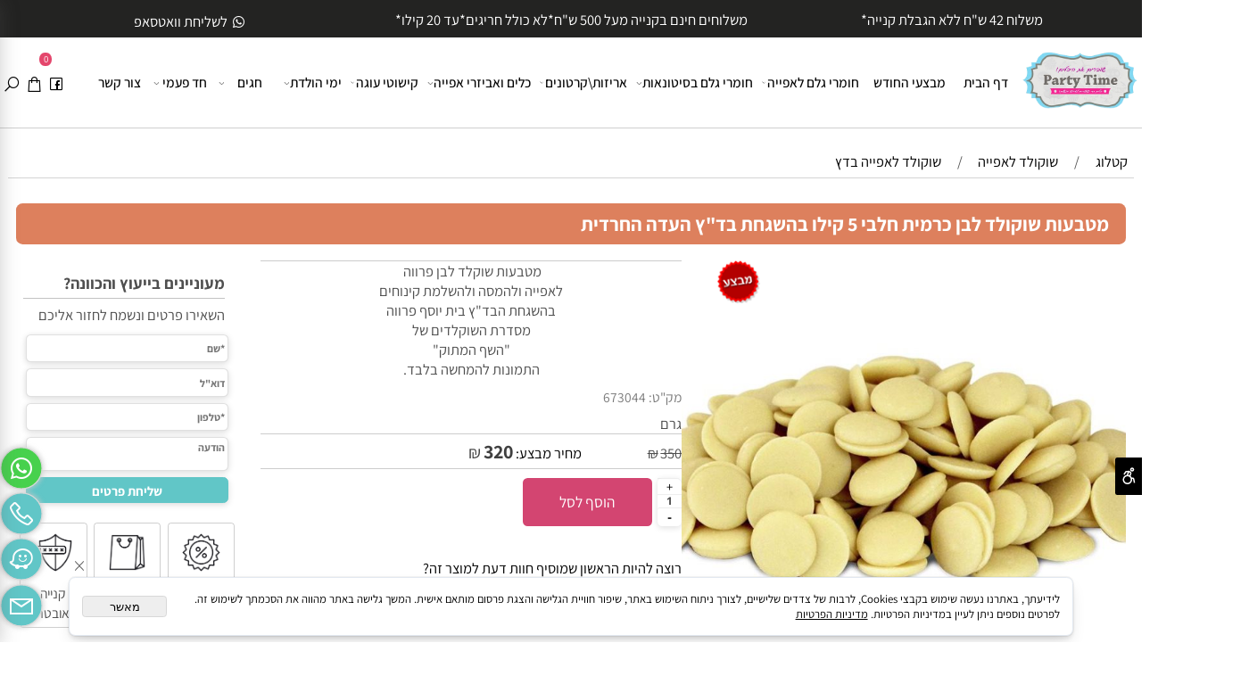

--- FILE ---
content_type: text/html
request_url: https://shobrimkelim.co.il/%d7%a9%d7%95%d7%a7%d7%95%d7%9c%d7%93-%d7%9c%d7%90%d7%a4%d7%99%d7%99%d7%94-%d7%91%d7%93%d7%a5/%d7%9e%d7%98%d7%91%d7%a2%d7%95%d7%aa-%d7%a9%d7%95%d7%a7%d7%95%d7%9c%d7%93-%d7%9c%d7%91%d7%9f-%d7%9b%d7%a8%d7%9e%d7%99%d7%aa-%d7%97%d7%9c%d7%91%d7%99-5-%d7%a7%d7%99%d7%9c%d7%95-%d7%91%d7%94%d7%a9%d7%92%d7%97%d7%aa-%d7%91%d7%93%d7%a5-%d7%91%d7%99%d7%aa-%d7%99%d7%95%d7%a1%d7%a3
body_size: 159439
content:
<!doctype html>
<html style="direction:rtl;" lang="he" >
<head>
    <meta charset="utf-8" />
    
    <meta name="viewport" content="width=device-width, initial-scale=1.0" />
    
            <meta name="theme-color" content="#ffffff">
            <title>מטבעות שוקולד לבן כרמית חלבי 5 קילו בהשגחת בד&#34;ץ העדה החרדית</title>
            <meta name="description" content=" מטבעות שוקלד לבן פרווה לאפייה ולהמסה ולהשלמת קינוחים בהשגחת הבד&quot;ץ בית יוסף פרווה מסדרת השוקלדים של &quot;השף המתוק&quot; התמונות להמחשה בלבד. " />
            <meta property="og:title" content="מטבעות שוקולד לבן כרמית חלבי 5 קילו בהשגחת בדץ העדה החרדית" />
            <meta property="og:description" content=" מטבעות שוקלד לבן פרווה לאפייה ולהמסה ולהשלמת קינוחים בהשגחת הבד&quot;ץ בית יוסף פרווה מסדרת השוקלדים של &quot;השף המתוק&quot; התמונות להמחשה בלבד. " />
            <meta property="og:site_name" content="שוברים את הכלים" />
            <meta property="og:url" content="https://shobrimkelim.co.il/שוקולד-לאפייה-בדץ/מטבעות-שוקולד-לבן-כרמית-חלבי-5-קילו-בהשגחת-בדץ-בית-יוסף" />
            <meta property="og:image" content="https://shobrimkelim.co.il/Cat_418126_8041.jpg" />
            <meta property="og:type" content="product" />
            <base href="https://shobrimkelim.co.il/">
  <script>
    (function () {
      var isMobile = window.matchMedia && window.matchMedia("(max-width: 768px)").matches;
      if (isMobile) document.documentElement.classList.add("SB_Body_Mobile_Mode");
      else document.documentElement.classList.add("SB_Body_Desktop_Mode");
    })();
  </script>

            
            <link rel="stylesheet" type="text/css" href="https://cdn.2all.co.il/web/Src/css/template97.css" media="all">
            
            <link href="DolevStyle.css?v2=280" rel="stylesheet" type="text/css" media="all" />
            <link href="https://cdn.2all.co.il/web/Src/css/SB_Fonts.css" rel="stylesheet" type="text/css" media="all" />
            
        <!--  SB_Google_Tag :  Global site tag (gtag.js) - Google Analytics -->
        <script async src="https://www.googletagmanager.com/gtag/js?id=AW-11028486122"></script>
        <script>
        window.dataLayer = window.dataLayer || [];
        function gtag() { dataLayer.push(arguments); }
        gtag('js', new Date());

         
        //gtag('config', 'AW-11028486122', {'allow_enhanced_conversions':true});
        gtag('config', 'AW-11028486122');
        
        gtag('config', 'G-HJXHCM7S74');
        
        function gtag_report_conversion(url) {
            try{
                var callback = function () {
                    if (typeof(url) != 'undefined') {
                        //window.location = url;
                    }
                };
                gtag('event', 'conversion', {'send_to': 'AW-11028486122/n-j7COuDu-0DEOqv5Yop','event_callback': callback});
                // 'transaction_id': '','value': 1.0,'currency': 'ILS'
                return false;
            }
            catch (err) {console.log(err.message);}
        }
        function gtag_report_conversion_SB(name) {
            try{
                gtag('event', 'conversion', {'send_to': 'AW-11028486122/DkwlCJH65IIYEOqv5Yop'});
                //,'transaction_id': '','value': 1.0,'currency': 'ILS'
                //return false;
            }catch (err) {console.log(err.message);}
        }

        


        </script>
        
        <!--  SB_Google_Tag : Facebook Pixel Code -->
        <script>
        !function (f, b, e, v, n, t, s) {
            if (f.fbq) return; n = f.fbq = function () { n.callMethod ? n.callMethod.apply(n, arguments) : n.queue.push(arguments) };
            if (!f._fbq) f._fbq = n; n.push = n; n.loaded = !0; n.version = '2.0';
            n.queue = []; t = b.createElement(e); t.async = !0;
            t.src = v; s = b.getElementsByTagName(e)[0];
            s.parentNode.insertBefore(t, s)
        } (window, document, 'script', 'https://connect.facebook.net/en_US/fbevents.js');
        fbq('init', "1702407733534300");
        fbq('track', 'PageView');
        </script>
        <noscript>
            <img height="1" width="1" style="display: none" src="https://www.facebook.com/tr?id=1702407733534300&ev=PageView&noscript=1" />
        </noscript>
        <!-- End Facebook Pixel Code -->
        
        </head>
        
            <body  id="SB_BODY_MOBILE" class="SB_BODY SB_BODY_RTL  SB_Sticky_4 ">
                
                    <script src="https://cdn.2all.co.il/web/Src/JavaScript/JQuery2024/jquery-3.7.1.min.js" type="text/javascript"></script>
                    <header class="SB_Mobile_Header_Cont cssSb_ContainerFullWidth">
                                                                                                                                                                                                                                                                                                                                                                                                                                                                                                                                                                                                                                                                                                                                                                                                                                                                        <div class="container Css_Mobile_Top" style="min-height: 0px;">
        <!-- SB_Content_Top -->
        
<!--Content-->

<div class="clsDnD_Container clsBG_Fullwidth SB_Elm_Active" id="SB_44672" draggable="false" style="background:#232322;" stylew="background:#232322;"><div class="row" style="padding:4px 0 6px 0;">
            <div class="col-md-4 clsSB_HideMbl" style="padding:0 4px 4px 4px;">
                <div class="SB_Text_Container" spellcheck="false" dir="rtl" style=""><a class="SB_Inline_Links" href="tel:08-6523022" data-mce-block="true"><p class="" style="text-align: center;"><span style="color: rgb(255, 255, 255);">משלוח 42 ש"ח ללא הגבלת קנייה*﻿</span></p></a></div>
            </div>
            <div class="col-md-4" style="padding:0 4px 4px 4px;">
                
            <div class="SB_Text_Container" spellcheck="false" dir="rtl" style="a:b;"><p style="text-align: center;" class=""><span style="color: rgb(255, 255, 255);">משלוחים חינם בקנייה מעל 500 ש"ח*לא כולל חריגים*עד 20 קילו*</span></p></div></div>
            <div class="col-md-4 SB_Btn_WhatsappAsq clsSB_HideMbl" style="padding:0 4px 4px 4px;">
                
            <a class="btn btn-primary SB_Inline_Links clsSB_HideMbl" style="background: transparent; padding: 0px; margin: 0px auto; border-width: 0px; border-style: initial; border-color: initial; position: absolute; bottom: 1px; left: 0px; right: 0px;" href="https://api.whatsapp.com/send?phone=0503043323" target="_blank" num="0503043323">
                <span class="fab fa-whatsapp SB_NoneEditable SB_DoNotDraggable" style="padding:0 3px 0 3px;font-size:16px;color:#ffffff;"></span>
                <span class="SB_Text_NoDND" spellcheck="false" dir="rtl">לשליחת וואטסאפ</span>
                </a></div>
        </div></div><!--/Content-->  



<!-- /SB_Content_Top --></div>
                                                                                                                                                                                                                                                                                                                                                                                                                                                                                                                                                                                                                                                                                                                                                                                                                                                                    </header>
                                                                                                                                                                                                                                                                                                                                                                                                                                                                                                                                                                                                                                                                                                                                                                                                                                                                    
                                                                                                                                                                                                                                                                                                                                                                                                                                                                                                                                                                                                                                                                                                                                                                                                                                                                    <nav class="SB_Mobile_Header_Menu_TopPos cssSb_ContainerFullWidth">
                                                                                                                                                                                                                                                                                                                                                                                                                                                                                                                                                                                                                                                                                                                                                                                                                                                                        <div class="container Css_Mobile_Menu"><div class="sf-ma-ul-MobileMenu-DivConteiner"><ul class="sf-ma-ul sf-ma-ul-MobileMenu"><li class="sf-ma-li sf-ma-slide0" style="float:right;"><a class="sf-menu-mobile-btn0 sf-MA-OpenMenu" href="#" title="Menu" aria-label="Menu" onclick="javascript:return(false);"><span class="sf-ma-li-Icon las la-bars" ></span></a></li><li class="sf-ma-li sf-MA-Shopping" style="float:right;"><a href="#" onclick="javascript:return(false);" title="Cart" aria-label="Cart" ><div class="clsCat_Basket_Count">0</div><span class="sf-ma-li-Icon las la-shopping-bag" ></span></a></li><li class="sf-ma-li sf-MA-Logo" style="margin-left: auto; margin-right: auto; display:inline-block;"><a href="https://shobrimkelim.co.il/" title="Website logo" aria-label="Website logo" ><img src="418126_1.jpg" alt="Website logo"></a></li><li class="sf-ma-li sf-MA-Whatsapp" style="float:left;"><a num="0503043323" target="_blank" title="Whatsapp" href="#" aria-label="Whatsapp"><span class="sf-ma-li-Icon lab la-whatsapp" ></span></a></li><li class="sf-ma-li sf-MA-Search" style="float:left;"><a href="#" title="חפש" aria-label="חפש" onclick="javascript:return(false);"><span class="sf-ma-li-Icon las la-search" ></span></a></li></ul><div class="clsCatalogSearch sf-MA-Search-div"><input class="clsCatalogSearch_Txt" type="text" title="חפש" aria-label="חפש" placeholder="חפש" role="searchbox"><span class="clsCatalogSearch_Clear"><svg xmlns="http://www.w3.org/2000/svg" viewBox="0 0 32 32"><path d="M 7.21875 5.78125 L 5.78125 7.21875 L 14.5625 16 L 5.78125 24.78125 L 7.21875 26.21875 L 16 17.4375 L 24.78125 26.21875 L 26.21875 24.78125 L 17.4375 16 L 26.21875 7.21875 L 24.78125 5.78125 L 16 14.5625 Z"/></svg></span><span class="clsCatalogSearch_Icon"><svg xmlns="http://www.w3.org/2000/svg" viewBox="0 0 32 32"><path d="M 19 3 C 13.488281 3 9 7.488281 9 13 C 9 15.394531 9.839844 17.589844 11.25 19.3125 L 3.28125 27.28125 L 4.71875 28.71875 L 12.6875 20.75 C 14.410156 22.160156 16.605469 23 19 23 C 24.511719 23 29 18.511719 29 13 C 29 7.488281 24.511719 3 19 3 Z M 19 5 C 23.429688 5 27 8.570313 27 13 C 27 17.429688 23.429688 21 19 21 C 14.570313 21 11 17.429688 11 13 C 11 8.570313 14.570313 5 19 5 Z"/></svg></span></div></div><div id="SB_Menu_1068" class="cls_div_menu_h"><UL class="sf-menu sf-js-disable sf-menu-rtl  sf-h-2 " id="DDMenuTop"><li class="sf-ma-li sf-MA-Logo" style="float:right;"><a href="\" title="Website logo" aria-label="Website logo" ><img src="418126_3086.png" alt="Website logo"></a></li><li class="sf-ma-li sf-MA-Search  sf-MA-Search-For_desktop" style="float:left;" aria-label="חפש"><a href="#" onclick="javascript:return(false);" title="חפש" ><span class="sf-ma-li-Icon las la-search" ></span></a><div class="clsCatalogSearch sf-MA-Search-div"><input class="clsCatalogSearch_Txt" type="text" title="חפש" aria-label="חפש" placeholder="חפש" role="searchbox"><span class="clsCatalogSearch_Clear"><svg xmlns="http://www.w3.org/2000/svg" viewBox="0 0 32 32"><path d="M 7.21875 5.78125 L 5.78125 7.21875 L 14.5625 16 L 5.78125 24.78125 L 7.21875 26.21875 L 16 17.4375 L 24.78125 26.21875 L 26.21875 24.78125 L 17.4375 16 L 26.21875 7.21875 L 24.78125 5.78125 L 16 14.5625 Z"/></svg></span><span class="clsCatalogSearch_Icon"><svg xmlns="http://www.w3.org/2000/svg" viewBox="0 0 32 32"><path d="M 19 3 C 13.488281 3 9 7.488281 9 13 C 9 15.394531 9.839844 17.589844 11.25 19.3125 L 3.28125 27.28125 L 4.71875 28.71875 L 12.6875 20.75 C 14.410156 22.160156 16.605469 23 19 23 C 24.511719 23 29 18.511719 29 13 C 29 7.488281 24.511719 3 19 3 Z M 19 5 C 23.429688 5 27 8.570313 27 13 C 27 17.429688 23.429688 21 19 21 C 14.570313 21 11 17.429688 11 13 C 11 8.570313 14.570313 5 19 5 Z"/></svg></span></div></li><li class="sf-ma-li sf-MA-Shopping" style="float:left;"><a href="#" onclick="javascript:return(false);" title="Cart" aria-label="Cart" ><div class="clsCat_Basket_Count">0</div><span class="sf-ma-li-Icon las la-shopping-bag" ></span></a></li><li class="sf-ma-li sf-MA-Facebook" style="float:left;"><a href="https://www.facebook.com/shobrimkelimashdod/?fref=ts" target="_blank" title="Facebook" aria-label="פייסבוק"><span class="sf-ma-li-Icon lab la-facebook-square" ></span></a></li><LI id="LI_H_106625"><a href="https://shobrimkelim.co.il/" target="_self" id="LI_A_106625" class="sf-a">דף הבית</a></LI><LI id="LI_H_82475"><a href="https://shobrimkelim.co.il/מבצעי-החודש" target="_self" id="LI_A_82475" class="sf-a">מבצעי החודש</a></LI><LI id="LI_H_28764"><a href="https://shobrimkelim.co.il/חומרי-גלם-לאפייה" target="_self" id="LI_A_28764" class="sf-a">חומרי גלם לאפייה </a><UL isFirstUL="1"><LI id="LI_H_70831"><a href="https://shobrimkelim.co.il/שוקולד-לאפיה" target="_self" class="sf-a">שוקולד</a></LI><LI id="LI_H_87990"><a href="https://shobrimkelim.co.il/שוקולד-לאפייה-בדץ" target="_self" id="LI_A_87990" class="sf-a">שוקולד לאפייה בדץ</a></LI><LI id="LI_H_87991"><a href="https://shobrimkelim.co.il/צימקאו" target="_self" id="LI_A_87991" class="sf-a">צימקאו ושוקולד ציפס</a></LI><LI id="LI_H_63622"><a href="https://shobrimkelim.co.il/מליות-וממרחים" target="_self" id="LI_A_63622" class="sf-a">ממרחים ומליות</a></LI><LI id="LI_H_63624"><a href="https://shobrimkelim.co.il/אבקות-אפייה" target="_self" id="LI_A_63624" class="sf-a">חומרי גלם יבשים</a></LI><LI id="LI_H_231136"><a href="https://shobrimkelim.co.il/catalog.asp?t1=7" target="_self" id="LI_A_231136" class="sf-a">ציפויים</a></LI><LI id="LI_H_104921"><a href="https://shobrimkelim.co.il/חומרי-גלם-לאפייה/חומרי-גלם-רטובים" target="_self" id="LI_A_104921" class="sf-a">חומרי גלם רטובים</a></LI><LI id="LI_H_104945"><a href="https://shobrimkelim.co.il/חומרי-גלם-לאפייה/תמציות-טעם" target="_self" id="LI_A_104945" class="sf-a">תמציות טעם</a></LI><LI id="LI_H_104964"><a href="https://shobrimkelim.co.il/בצק-סוכר" target="_self" id="LI_A_104964" class="sf-a">בצק סוכר</a></LI><LI id="LI_H_104963"><a href="https://shobrimkelim.co.il/חומרי-גלם-לאפייה/קינוחים-אישיים-למילויי" target="_self" id="LI_A_104963" class="sf-a">קינוחים אישיים למילויי</a></LI><LI id="LI_H_106766"><a href="https://shobrimkelim.co.il/חומרי-גלם-לאפייה/הכל-למגנום" target="_self" id="LI_A_106766" class="sf-a">הכל למגנום</a></LI><LI id="LI_H_63751"><a href="https://shobrimkelim.co.il/דפי-סויה-לסושי" target="_self" id="LI_A_63751" class="sf-a">הכל לסושי</a></LI><LI id="LI_H_244501"><a href="https://shobrimkelim.co.il/שוקולד-לאפייה/מוצרים-כשרים-לפסח" target="_self" id="LI_A_244501" class="sf-a">מוצרים כשרים לפסח</a></LI></UL></LI><LI id="LI_H_128859"><a href="https://shobrimkelim.co.il/חומרי-גלם-בסיטונאות" target="_self" id="LI_A_128859" class="sf-a">חומרי גלם בסיטונאות</a><UL isFirstUL="0"><LI id="LI_H_128860"><a href="https://shobrimkelim.co.il/חומרי-גלם-בסיטונאות/אבקות-ויבשים" target="_self" class="sf-a">אבקות ויבשים</a></LI><LI id="LI_H_128861"><a href="https://shobrimkelim.co.il/חומרי-גלם-בסיטונאות/ממרחים" target="_self" id="LI_A_128861" class="sf-a">ממרחים</a></LI><LI id="LI_H_137788"><a href="https://shobrimkelim.co.il/חומרי-גלם-בסיטונאות/מוצרי-שוקולד" target="_self" id="LI_A_137788" class="sf-a">מוצרי שוקולד</a></LI><LI id="LI_H_219235"><a href="https://shobrimkelim.co.il/חומרי-גלם-בסיטונאות/חומרי-גלם-רטובים" target="_self" id="LI_A_219235" class="sf-a">חומרי גלם רטובים</a></LI><LI id="LI_H_137812"><a href="https://shobrimkelim.co.il/חומרי-גלם-בסיטונאות/מוצרי-קירור-באיסוף-עצמי" target="_self" id="LI_A_137812" class="sf-a">מוצרי קירור באיסוף עצמי </a></LI><LI id="LI_H_138026"><a href="https://shobrimkelim.co.il/חומרי-גלם-בסיטונאות/פירות-קפואים-באיסוף-עצמי" target="_self" id="LI_A_138026" class="sf-a">פירות קפואים באיסוף עצמי </a></LI></UL></LI><LI id="LI_H_70835"><a href="https://shobrimkelim.co.il/אריזות/קרטונים" target="_self" id="LI_A_70835" class="sf-a">אריזות\קרטונים</a><UL isFirstUL="0"><LI id="LI_H_110766"><a href="https://shobrimkelim.co.il/אריזות/קרטונים/קופסאות-קריסטל" target="_self" class="sf-a">קופסאות קריסטל</a></LI><LI id="LI_H_70836"><a href="https://shobrimkelim.co.il/אריזות/קרטונים-אריזות-עם-מכסה-שקוף" target="_self" id="LI_A_70836" class="sf-a">אריזות עם מכסה שקוף</a></LI><LI id="LI_H_104951"><a href="https://shobrimkelim.co.il/אריזות/קרטונים/אריזה-לקאפקייקס" target="_self" id="LI_A_104951" class="sf-a">אריזה לקאפקייקס</a></LI><LI id="LI_H_91899"><a href="https://shobrimkelim.co.il/אריזות/קרטונים/אריזות-קרטון" target="_self" id="LI_A_91899" class="sf-a">אריזות קרטון</a></LI><LI id="LI_H_104948"><a href="https://shobrimkelim.co.il/אריזות/קרטונים/אריזות-ומשטחים-לקינוח-אישי" target="_self" id="LI_A_104948" class="sf-a">אריזות ומשטחים לקינוח אישי</a></LI><LI id="LI_H_86144"><a href="https://shobrimkelim.co.il/אריזות/קרטונים-משטחים-לעוגה" target="_self" id="LI_A_86144" class="sf-a">משטחים לעוגה</a></LI><LI id="LI_H_70837"><a href="https://shobrimkelim.co.il/אריזות/קרטונים-טפטים-לעוגות" target="_self" id="LI_A_70837" class="sf-a">טפטים לעוגות</a></LI><LI id="LI_H_132414"><a href="https://shobrimkelim.co.il/אריזות/קרטונים/טפטים-חתום-בנשיקה" target="_self" id="LI_A_132414" class="sf-a">קלקר לגלידה</a></LI><LI id="LI_H_132425"><a href="https://shobrimkelim.co.il/אריזות/קרטונים/רקעי-צילום-חתום-בנשיקה" target="_self" id="LI_A_132425" class="sf-a">רקעי צילום חתום בנשיקה</a></LI><LI id="LI_H_104947"><a href="https://shobrimkelim.co.il/אריזות/קרטונים/נייר-עיתון" target="_self" id="LI_A_104947" class="sf-a">נייר עיתון</a></LI><LI id="LI_H_184954"><a href="https://shobrimkelim.co.il/אריזות/קרטונים/מדבקות-למארזים-ובלונים" target="_self" id="LI_A_184954" class="sf-a">מדבקות למארזים ובלונים</a></LI></UL></LI><LI id="LI_H_70829"><a href="" target="_self" id="LI_A_70829" class="sf-a">כלים ואביזרי אפייה</a><UL isFirstUL="0"><LI id="LI_H_105054"><a href="https://shobrimkelim.co.il/חומרי-גלם-לאפייה/אביזרים-כללי" target="_self" class="sf-a">אביזרים כללי</a></LI><LI id="LI_H_105055"><a href="https://shobrimkelim.co.il/חומרי-גלם-לאפייה/אביזרים-לזילוף" target="_self" id="LI_A_105055" class="sf-a">אביזרים לזילוף</a></LI><LI id="LI_H_107776"><a href="https://shobrimkelim.co.il/חומרי-גלם-לאפייה/כלי-בית" target="_self" id="LI_A_107776" class="sf-a">כלי בית</a></LI><LI id="LI_H_105066"><a href="https://shobrimkelim.co.il/חומרי-גלם-לאפייה/קלקר" target="_self" id="LI_A_105066" class="sf-a">קלקר</a></LI><LI id="LI_H_93026"><a href="https://shobrimkelim.co.il/חומרי-גלם-לאפייה/תבניות-פלסטיק-לשוקולד" target="_self" id="LI_A_93026" class="sf-a">תבניות פלסטיק לשוקולד</a></LI><LI id="LI_H_28766"><a href="https://shobrimkelim.co.il/תבניות-לשוקלד" target="_self" id="LI_A_28766" class="sf-a">תבניות סיליקון לשוקולד וקינוחים</a></LI><LI id="LI_H_132401"><a href="https://shobrimkelim.co.il/חומרי-גלם-לאפייה/סיליקון-חתום-בנשיקה" target="_self" id="LI_A_132401" class="sf-a">סיליקון חתום בנשיקה</a></LI><LI id="LI_H_105060"><a href="https://shobrimkelim.co.il/תבניות-אפייה-לפי-נושא" target="_self" id="LI_A_105060" class="sf-a">תבניות מתכת</a></LI><LI id="LI_H_105056"><a href="https://shobrimkelim.co.il/חומרי-גלם-לאפייה/תבניות-חד-פעמי-לאפייה" target="_self" id="LI_A_105056" class="sf-a">תבניות חד פעמי לאפייה</a></LI><LI id="LI_H_30138"><a href="https://shobrimkelim.co.il/מנגטיים-לקאפקייקס" target="_self" id="LI_A_30138" class="sf-a">כוסות לקינוחים</a></LI><LI id="LI_H_105062"><a href="https://shobrimkelim.co.il/חומרי-גלם-לאפייה/תבניות-סיליקון-ומשטחים-לאפייה" target="_self" id="LI_A_105062" class="sf-a">תבניות סיליקון ומשטחים לאפייה</a></LI><LI id="LI_H_30140"><a href="https://shobrimkelim.co.il/צנטרים-ואיבזרים-לאפייה" target="_self" id="LI_A_30140" class="sf-a">צנטרים </a></LI><LI id="LI_H_28767"><a href="https://shobrimkelim.co.il/רינגים-וחותכנים" target="_self" id="LI_A_28767" class="sf-a">רינגים</a></LI><LI id="LI_H_105057"><a href="https://shobrimkelim.co.il/חומרי-גלם-לאפייה/חותכנים-לעוגיות" target="_self" id="LI_A_105057" class="sf-a">חותכנים לעוגיות</a></LI><LI id="LI_H_65545"><a href="https://shobrimkelim.co.il/מוצרי-חשמל-לאפייה" target="_self" id="LI_A_65545" class="sf-a">מכשירי חשמל למטבח</a></LI></UL></LI><LI id="LI_H_104927"><a href="https://shobrimkelim.co.il/קישוטי-עוגה" target="_self" id="LI_A_104927" class="sf-a">קישוטי עוגה</a><UL isFirstUL="0"><LI id="LI_H_111130"><a href="https://shobrimkelim.co.il/קישוטי-עוגה/כללי" target="_self" class="sf-a">כללי</a></LI><LI id="LI_H_104932"><a href="https://shobrimkelim.co.il/קישוטי-עוגה/קישוטי-שוקולד" target="_self" id="LI_A_104932" class="sf-a">קישוטי שוקולד</a></LI><LI id="LI_H_104934"><a href="https://shobrimkelim.co.il/קישוטי-עוגה/סוכריות-ומיקסים" target="_self" id="LI_A_104934" class="sf-a">סוכריות ומיקסים</a></LI><LI id="LI_H_93058"><a href="https://shobrimkelim.co.il/חומרי-גלם-לאפייה/צבעי-מאכל-גל" target="_self" id="LI_A_93058" class="sf-a">צבעי מאכל ג'ל</a></LI><LI id="LI_H_30137"><a href="https://shobrimkelim.co.il/magic-kolours-inside" target="_self" id="LI_A_30137" class="sf-a">צבעי מאכל אבקה</a></LI><LI id="LI_H_104939"><a href="https://shobrimkelim.co.il/קישוטי-עוגה/אבקות-איבוק-ונצנצים" target="_self" id="LI_A_104939" class="sf-a">אבקות איבוק ונצנצים</a></LI><LI id="LI_H_104940"><a href="https://shobrimkelim.co.il/קישוטי-עוגה/איירבראש" target="_self" id="LI_A_104940" class="sf-a">איירבראש</a></LI></UL></LI><LI id="LI_H_93322"><a href="" target="_self" id="LI_A_93322" class="sf-a">ימי הולדת</a><UL isFirstUL="0"><LI id="LI_H_105076"><a href="https://shobrimkelim.co.il/חומרי-גלם-לאפייה/מעמדים-לעוגות-וקינוחים" target="_self" class="sf-a">מעמדים לעוגות וקינוחים</a></LI><LI id="LI_H_282984"><a href="https://shobrimkelim.co.il/אריזות/קרטונים/מדבקות-למארזים" target="_self" id="LI_A_282984" class="sf-a">מיתוג אישי לכל אירוע</a></LI><LI id="LI_H_105914"><a href="https://shobrimkelim.co.il/חומרי-גלם-לאפייה/מנגטים-לקאפקייקס" target="_self" id="LI_A_105914" class="sf-a">ימי הולדת מותגים</a></LI><LI id="LI_H_104946"><a href="https://shobrimkelim.co.il/חומרי-גלם-לאפייה/טופרים-לעוגה" target="_self" id="LI_A_104946" class="sf-a">נרות</a></LI><LI id="LI_H_107365"><a href="https://shobrimkelim.co.il/חומרי-גלם-לאפייה/סרטי-סאטן" target="_self" id="LI_A_107365" class="sf-a">סרטי סאטן</a></LI></UL></LI><LI id="LI_H_206763"><a href="https://shobrimkelim.co.il/חגים" target="_self" id="LI_A_206763" class="sf-a">חגים</a><UL isFirstUL="0"><LI id="LI_H_267794"><a href="https://shobrimkelim.co.il/חגים/חנוכה" target="_self" class="sf-a">חנוכה</a></LI><LI id="LI_H_206759"><a href="https://shobrimkelim.co.il/חגים/ראש-השנה" target="_self" id="LI_A_206759" class="sf-a">סוכות-ראש השנה</a></LI><LI id="LI_H_280096"><a href="https://shobrimkelim.co.il/חגים/שבועות" target="_self" id="LI_A_280096" class="sf-a">שבועות</a></LI><LI id="LI_H_206758"><a href="https://shobrimkelim.co.il/חגים/פסח-אבזרים-לעיצוב-שולחן" target="_self" id="LI_A_206758" class="sf-a">פסח- אבזרים לעיצוב שולחן</a></LI><LI id="LI_H_206761"><a href="https://shobrimkelim.co.il/חגים/יום-העצמאות" target="_self" id="LI_A_206761" class="sf-a">יום העצמאות</a></LI><LI id="LI_H_237052"><a href="https://shobrimkelim.co.il/חגים/טו-בשבט" target="_self" id="LI_A_237052" class="sf-a">טו בשבט</a></LI><LI id="LI_H_206754"><a href="https://shobrimkelim.co.il/חגים/יום-האהבה" target="_self" id="LI_A_206754" class="sf-a">יום האהבה </a></LI><LI id="LI_H_206756"><a href="https://shobrimkelim.co.il/חגים/פורים" target="_self" id="LI_A_206756" class="sf-a">פורים</a></LI><LI id="LI_H_277148"><a href="" target="_self" id="LI_A_277148" class="sf-a">חג המימונה </a></LI></UL></LI><LI id="LI_H_206765"><a href="https://shobrimkelim.co.il/חד-פעמי" target="_self" id="LI_A_206765" class="sf-a">חד פעמי</a><UL isFirstUL="0"><LI id="LI_H_244242"><a href="https://shobrimkelim.co.il/חד-פעמי/סטים-מוזלים-לאירוח-מומלץ" target="_self" class="sf-a">סטים מוזלים לאירוח-מומלץ!</a></LI><LI id="LI_H_206767"><a href="https://shobrimkelim.co.il/חד-פעמי/צלחות/מרקיות/אובלי/-מגש" target="_self" id="LI_A_206767" class="sf-a">צלחות\מרקיות\אובלי\ מגש</a></LI><LI id="LI_H_206769"><a href="https://shobrimkelim.co.il/חד-פעמי/כוסות" target="_self" id="LI_A_206769" class="sf-a">כוסות</a></LI><LI id="LI_H_206770"><a href="https://shobrimkelim.co.il/חד-פעמי/סכום" target="_self" id="LI_A_206770" class="sf-a">סכו"ם</a></LI><LI id="LI_H_206781"><a href="https://shobrimkelim.co.il/חד-פעמי/מפות/ראנרים" target="_self" id="LI_A_206781" class="sf-a">מפות\ראנרים</a></LI><LI id="LI_H_206782"><a href="https://shobrimkelim.co.il/חד-פעמי/מפיות" target="_self" id="LI_A_206782" class="sf-a">מפיות</a></LI><LI id="LI_H_206783"><a href="https://shobrimkelim.co.il/catalog.asp?t1=24&t2=7" target="_self" id="LI_A_206783" class="sf-a">תבניות אלומיניום</a></LI><LI id="LI_H_206784"><a href="https://shobrimkelim.co.il/חד-פעמי/מגשים/קופסאות-איחסון" target="_self" id="LI_A_206784" class="sf-a">מגשים\קופסאות איחסון</a></LI><LI id="LI_H_240481"><a href="https://shobrimkelim.co.il/חד-פעמי/קראפט-גביעי-נייר" target="_self" id="LI_A_240481" class="sf-a">קראפט-גביעי נייר</a></LI><LI id="LI_H_288033"><a href="https://shobrimkelim.co.il/catalog.asp?t1=24&t2=11" target="_self" id="LI_A_288033" class="sf-a">ניילון נצמד\ נייר אפייה ועוד...</a></LI><LI id="LI_H_206766"><a href="https://shobrimkelim.co.il/חד-פעמי/כוסות-לקינוחים" target="_self" id="LI_A_206766" class="sf-a">כוסות לקינוחים</a></LI></UL></LI><LI id="LI_H_87481"><a href="https://shobrimkelim.co.il/צור-קשר" target="_self" id="LI_A_87481" class="sf-a">צור קשר</a></LI></UL></div></div>
                                                                                                                                                                                                                                                                                                                                                                                                                                                                                                                                                                                                                                                                                                                                                                                                                                                                    </nav>
                                                                                                                                                                                                                                                                                                                                                                                                                                                                                                                                                                                                                                                                                                                                                                                                                                                                    
                                                                                                                                                                                                                                                                                                                                                                                                                                                                                                                                                                                                                                                                                                                                                                                                                                                                    <!--[if lt IE 9]><style type="text/css">.container{width:1400px;}</style><![endif]-->
                                                                                                                                                                                                                                                                                                                                                                                                                                                                                                                                                                                                                                                                                                                                                                                                                                                                    <style>
                                                                                                                                                                                                                                                                                                                                                                                                                                                                                                                                                                                                                                                                                                                                                                                                                                                                        .Css_Mobile_Top, .Css_Mobile_Header2, .SB_Mobile_Menu_Container, .cls_SB_RMenu, .Css_Mobile_PageContent, .SB_Mobile_LMenu_Container, .Css_Mobile_Footer {
                                                                                                                                                                                                                                                                                                                                                                                                                                                                                                                                                                                                                                                                                                                                                                                                                                                                            position: relative;
                                                                                                                                                                                                                                                                                                                                                                                                                                                                                                                                                                                                                                                                                                                                                                                                                                                                        }

                                                                                                                                                                                                                                                                                                                                                                                                                                                                                                                                                                                                                                                                                                                                                                                                                                                                        @media (min-width: 768px) and (max-width:1400px) {
                                                                                                                                                                                                                                                                                                                                                                                                                                                                                                                                                                                                                                                                                                                                                                                                                                                                            HTML {
                                                                                                                                                                                                                                                                                                                                                                                                                                                                                                                                                                                                                                                                                                                                                                                                                                                                                width: 1400px !important;
                                                                                                                                                                                                                                                                                                                                                                                                                                                                                                                                                                                                                                                                                                                                                                                                                                                                            }
                                                                                                                                                                                                                                                                                                                                                                                                                                                                                                                                                                                                                                                                                                                                                                                                                                                                        }

                                                                                                                                                                                                                                                                                                                                                                                                                                                                                                                                                                                                                                                                                                                                                                                                                                                                        @media (max-width:1400px) {
                                                                                                                                                                                                                                                                                                                                                                                                                                                                                                                                                                                                                                                                                                                                                                                                                                                                            .clsBG_Fullwidth {
                                                                                                                                                                                                                                                                                                                                                                                                                                                                                                                                                                                                                                                                                                                                                                                                                                                                                width: 100% !important;
                                                                                                                                                                                                                                                                                                                                                                                                                                                                                                                                                                                                                                                                                                                                                                                                                                                                                margin-left: auto !important;
                                                                                                                                                                                                                                                                                                                                                                                                                                                                                                                                                                                                                                                                                                                                                                                                                                                                                margin-right: auto !important;
                                                                                                                                                                                                                                                                                                                                                                                                                                                                                                                                                                                                                                                                                                                                                                                                                                                                            }
                                                                                                                                                                                                                                                                                                                                                                                                                                                                                                                                                                                                                                                                                                                                                                                                                                                                        }

                                                                                                                                                                                                                                                                                                                                                                                                                                                                                                                                                                                                                                                                                                                                                                                                                                                                        @media (min-width: 768px) {
                                                                                                                                                                                                                                                                                                                                                                                                                                                                                                                                                                                                                                                                                                                                                                                                                                                                            .container:not(Css_Mobile_Top) {
                                                                                                                                                                                                                                                                                                                                                                                                                                                                                                                                                                                                                                                                                                                                                                                                                                                                                width: 1400px;
                                                                                                                                                                                                                                                                                                                                                                                                                                                                                                                                                                                                                                                                                                                                                                                                                                                                            }
                                                                                                                                                                                                                                                                                                                                                                                                                                                                                                                                                                                                                                                                                                                                                                                                                                                                        }

                                                                                                                                                                                                                                                                                                                                                                                                                                                                                                                                                                                                                                                                                                                                                                                                                                                                        .SB_Mobile_Menu_Container {
                                                                                                                                                                                                                                                                                                                                                                                                                                                                                                                                                                                                                                                                                                                                                                                                                                                                            width: 0px;
                                                                                                                                                                                                                                                                                                                                                                                                                                                                                                                                                                                                                                                                                                                                                                                                                                                                            min-height: 366px;
                                                                                                                                                                                                                                                                                                                                                                                                                                                                                                                                                                                                                                                                                                                                                                                                                                                                        }

                                                                                                                                                                                                                                                                                                                                                                                                                                                                                                                                                                                                                                                                                                                                                                                                                                                                        .Css_Mobile_PageContent {
                                                                                                                                                                                                                                                                                                                                                                                                                                                                                                                                                                                                                                                                                                                                                                                                                                                                            width: 1400px;
                                                                                                                                                                                                                                                                                                                                                                                                                                                                                                                                                                                                                                                                                                                                                                                                                                                                            min-height: 366px;
                                                                                                                                                                                                                                                                                                                                                                                                                                                                                                                                                                                                                                                                                                                                                                                                                                                                        }

                                                                                                                                                                                                                                                                                                                                                                                                                                                                                                                                                                                                                                                                                                                                                                                                                                                                        .SB_Mobile_LMenu_Container {
                                                                                                                                                                                                                                                                                                                                                                                                                                                                                                                                                                                                                                                                                                                                                                                                                                                                            width: 0px;
                                                                                                                                                                                                                                                                                                                                                                                                                                                                                                                                                                                                                                                                                                                                                                                                                                                                            min-height: 366px;
                                                                                                                                                                                                                                                                                                                                                                                                                                                                                                                                                                                                                                                                                                                                                                                                                                                                        }

                                                                                                                                                                                                                                                                                                                                                                                                                                                                                                                                                                                                                                                                                                                                                                                                                                                                        .clsSBPageWidth {
                                                                                                                                                                                                                                                                                                                                                                                                                                                                                                                                                                                                                                                                                                                                                                                                                                                                            max-width: 1400px !important;
                                                                                                                                                                                                                                                                                                                                                                                                                                                                                                                                                                                                                                                                                                                                                                                                                                                                            margin: 0px auto;
                                                                                                                                                                                                                                                                                                                                                                                                                                                                                                                                                                                                                                                                                                                                                                                                                                                                        }
                                                                                                                                                                                                                                                                                                                                                                                                                                                                                                                                                                                                                                                                                                                                                                                                                                                                    </style>
                                                                                                                                                                                                                                                                                                                                                                                                                                                                                                                                                                                                                                                                                                                                                                                                                                                                    <style> .SB_Mobile_Menu_Container,.Css_Mobile_PageContent,.SB_Mobile_LMenu_Container {float:right;}  </style>
                                                                                                                                                                                                                                                                                                                                                                                                                                                                                                                                                                                                                                                                                                                                                                                                                                                                    <div class="SB_Mobile_Page_Container cssSb_ContainerFullWidth">
                                                                                                                                                                                                                                                                                                                                                                                                                                                                                                                                                                                                                                                                                                                                                                                                                                                                        <div class="container SB_Mobile_Page_Container_Table">
                                                                                                                                                                                                                                                                                                                                                                                                                                                                                                                                                                                                                                                                                                                                                                                                                                                                            <div class="row SB_Row_PageContent">
                                                                                                                                                                                                                                                                                                                                                                                                                                                                                                                                                                                                                                                                                                                                                                                                                                                                                
                                                                                                                                                                                                                                                                                                                                                                                                                                                                                                                                                                                                                                                                                                                                                                                                                                                                                <main class="Css_Mobile_PageContent col-md" tabindex="0">
                                                                                                                                                                                                                                                                                                                                                                                                                                                                                                                                                                                                                                                                                                                                                                                                                                                                                    
                                                                                                                                                                                                                                                                                                                                                                                                                                                                                                                                                                                                                                                                                                                                                                                                                                                                                    <!-- SB_Content_Page -->
                                                                                                                                                                                                                                                                                                                                                                                                                                                                                                                                                                                                                                                                                                                                                                                                                                                                                    <!-- step 4 -->
                                                                                                                                                                                                                                                                                                                                                                                                                                                                                                                                                                                                                                                                                                                                                                                                                                                                                                                                                                            
<!--Content--><div class="clsDnD_Container clsSB_HideMbl" style="" draggable="false"><div class="row"><div class="col-md-12"></div></div></div><!--/Content-->
<!-- SB_Catalog_Description --><!-- /SB_Catalog_Description -->
<!-- SB_Content_Catalog_Top --><!--Content--><!--/Content--><!-- /SB_Content_Catalog_Top -->
    <script type="text/javascript">
        var j_GCat_IsInventoryManage = '0';
        var j_GCat_IsNoInventoryHideOrderBtn = '0';
        var j_LangOutOfStock = 'אזל במלאי';
        var j_LangYouMustChoose = 'עליך לבחור';
        var j_LangYouMustFillInText = 'עליך למלא מלל ב';
        var j_GCat_Is_FB_Pixel = '1';
        var j_GCat_Is_Google_AdWords = '1';
        var j_GCat_Google_AdWords_TRACKING_ID = 'AW-11028486122';
        var j_GCat_T1 = '0';
        var j_GCat_T2 = '0';
        var j_GCat_PicID = '2368564';
        var j_GCat_Is_Cash_Specials = '0';
		var j_GsbLang = '0';
        var j_LangAddToWishlist = 'הוסף לרשימת המשאלות';

        //Assaf 10022025 
        var j_LangAddToCartTitle = "הוסף לסל";
        var j_LangQuickViewTitle = "צפייה מהירה";
        var j_LangAddToFavoritesTitle = "הוספה למועדפים";

		//Ruth 02062022
        var j_GCat_CurrencyExchangeRateShekel = '0';
        var j_GCat_CurrencyExchangeRateDollar = '0';
        var j_GCat_CurrencyExchangeRateEuro = '0';
        var j_GCat_CurrencyExchangeRateRuble = '0';
        var j_GCat_Money = '1';
       // var LocGCat_IsShoppingCartInPage = "3";
        // var LocGCat_IsAddToBasketOnSearch = "0"; 


    </script>   
    
    <div>
        
			<ol itemscope itemtype="https://schema.org/BreadcrumbList" class="SB_breadcrumb">
			<li itemprop="itemListElement" itemscope itemtype="https://schema.org/ListItem"><a itemscope itemtype="https://schema.org/Thing" itemprop="item" itemid="https://shobrimkelim.co.il/" href="https://shobrimkelim.co.il/"><span itemprop="name">קטלוג</span></a>
            <meta itemprop="position" content="1" /></li>
            
			<li aria-hidden="true">/</li>
			<li itemprop="itemListElement" itemscope itemtype="https://schema.org/ListItem"><a itemscope itemtype="https://schema.org/Thing" itemprop="item" itemid="https://shobrimkelim.co.il/catalog.asp?t1=18" href="https://shobrimkelim.co.il/catalog.asp?t1=18"><span itemprop="name">שוקולד לאפייה</span></a>
            <meta itemprop="position" content="2"/></li>
			
				<li aria-hidden="true">/</li>
				<li itemprop="itemListElement" itemscope itemtype="https://schema.org/ListItem"><a itemscope itemtype="https://schema.org/Thing" itemprop="item" itemid="https://shobrimkelim.co.il/שוקולד-לאפייה-בדץ" href="https://shobrimkelim.co.il/שוקולד-לאפייה-בדץ"><span itemprop="name">שוקולד לאפייה בדץ</span></a>
                <meta itemprop="position" content="3"/></li>            
            </ol>
    </div>
    <link rel="stylesheet" href="https://cdn.2all.co.il/web/Src/GalleryJS/Gallery5/css/lightbox.css" type="text/css" />
<script type="text/javascript" src="https://cdn.2all.co.il/web/Src/GalleryJS/Gallery5/js/lightbox.js"></script>

<script type="text/javascript">    
    function funcSB_Google_AdWords_ViewContent(Loc_content_name, Loc_content_ids, Loc_value, Loc_currency, Loc_Google_AdWords_TRACKING_ID) {
        //alert('view_item')
        try {
            gtag('event', 'view_item', {
                // 'send_to': Loc_Google_AdWords_TRACKING_ID,
                'value': Loc_value,
                'currency': Loc_currency,
                'transaction_id': '',
                'items': [{ 'id': Loc_content_ids, 'name': Loc_content_name }]
            });
        }
        catch (err) {
            console.log(err.message);
        }
    }

    function funcSB_FB_Pixel_ViewContent(Loc_content_name, Loc_content_ids, Loc_value, Loc_currency) {
        var arrPicID
        arrPicID = Loc_content_ids.split(',');

        try {
            fbq('track', 'ViewContent', {
                content_name: Loc_content_name, // 'Really Fast Running Shoes',         
                content_ids: arrPicID, // ['1234'],
                content_type: 'product',
                value: Loc_value,  //0.50
                currency: Loc_currency // 'USD'
            });
        }
        catch (err) {
            console.log(err.message);
        }
    }

    function funcSB_TikTok_Pixel_ViewContent(Loc_content_name, Loc_content_ids, Loc_value, Loc_currency) { // tamir 04062024
        var arrPicID
        arrPicID = Loc_content_ids.split(',');

        try {
            ttq.track('ViewContent', {
                "contents": [
                    {
                        "content_id": Loc_content_ids, // string. ID of the product. Example: "1077218".
                        "content_type": 'product', // string. Either product or product_group.
                        "content_name": Loc_content_name // string. The name of the page or product. Example: "shirt".
                    }
                ],
                "value": Loc_value, // number. Value of the order or items sold. Example: 100.
                "currency": Loc_currency // string. The 4217 currency code. Example: "USD".
            });
        }
        catch (err) {
            console.log(err.message);
        }
    }

    //ruth 04132021
    function funcSB_GCat_Is_Flashy_ViewContent(Loc_content_ids) {

        try {
            var arrPicID
            arrPicID = Loc_content_ids.split(',');

            flashy('ViewContent', {
                'content_ids': arrPicID
            });

        } catch (err) {
            console.log(err.message);
        }
    }

    $(document).ready(function () {
        
            funcSB_FB_Pixel_ViewContent('מטבעות שוקולד לבן כרמית חלבי 5 קילו בהשגחת בד&#34;ץ העדה החרדית', '2368564', '320', 'ILS');
        
            funcSB_Google_AdWords_ViewContent('מטבעות שוקולד לבן כרמית חלבי 5 קילו בהשגחת בד&#34;ץ העדה החרדית', '2368564', '320', 'ILS', 'AW-11028486122');
        
        });
</script>

<div id="div_FrmCatalog_9">
<div 
        target="frmShoppingCart" action="catalog.asp?page=NewShoping.asp&Action=ADD&IsCatalogAjax=1" iscatalogajax="1"
         method="post" id="FrmCatalog" name="FrmCatalog" class="cssFrmCatalog cssFrmCatalog_ProductPage clsSB_Product_Form " style="padding: 0px; margin: 0px; display: inline;">
        <span itemscope itemtype="https://schema.org/Product">
            
            <input type="hidden" id="PicID" name="PicID" value="2368564" />
            <input type="hidden" id="Price" name="Price"  value="350" />
            <input type="hidden" id="Special" name="Special" value="320" />
            <input type="hidden" id="money" name="money" value="₪" />
            <input type="hidden" id="PicD" name="PicD" value="מטבעות שוקולד לבן כרמית חלבי 5 קילו בהשגחת בד&#34;ץ העדה החרדית" />
            <input type="hidden" id="MaxQuantityPerOrder" name="MaxQuantityPerOrder" value="0" />
            <input type="hidden" id="IsShowQuickBuyButton" name="IsShowQuickBuyButton" value="0" />
            <input type="hidden" id="IsDedicatedUrlForEachProductVariation" name="IsDedicatedUrlForEachProductVariation" value="0" />

            
            <meta itemprop="url" content="https://shobrimkelim.co.il/שוקולד-לאפייה-בדץ/מטבעות-שוקולד-לבן-כרמית-חלבי-5-קילו-בהשגחת-בדץ-בית-יוסף" />
             <link itemprop="image" href="Cat_418126_8041.jpg" />
 <link itemprop="image" href="Cat_418126_8242.jpg" />

            <span itemprop="offers" itemscope itemtype="https://schema.org/Offer">
                <meta itemprop="price" content="320" />
                <meta itemprop="priceCurrency" content="ILS" />

                
                <meta itemprop="availability" content="https://schema.org/InStock" />
                
                <meta itemprop="priceValidUntil" content="20/01/2028 21:03:41" />
                <meta itemprop="itemCondition" content="https://schema.org/NewCondition" />
                
            </span>


            <div class="CssCatProductAdjusted_product"><div class="CssCatProductAdjusted_top"><h1 class="CssCatProductAdjusted_header"><span itemprop="name">מטבעות שוקולד לבן כרמית חלבי 5 קילו בהשגחת בד&#34;ץ העדה החרדית</span></h1></div><div id="CssCatProductAdjusted_PicturesArea" class="CssCatProductAdjusted_FloatRight"><div class="CssCatProductAdjusted_BigPic"><div class="CssCatProductAdjusted_status"><img src="https://cdn.2all.co.il/web/Src/SalesIcons/sale_icon_27.png" class="salesIcon" loading="lazy" alt="Operation Tag" /></div>  <a href="Cat_418126_8041.jpg" itemprop="image" rel="lightbox[roadtrip]" class="CatIMG_PictureBig_Clean_Link"><img src="Cat_418126_8041.jpg" class="CatIMG_PictureBig_Clean" alt="מטבעות שוקולד לבן כרמית חלבי 5 קילו בהשגחת בד&#34;ץ העדה החרדית" orig_big_src="Cat_418126_8041.jpg"><div id="CatIMG_PictureBig_Clean_Desc"></div></a></div><div class="CssCatProductAdjusted_MorePics"><div class="more_pics"><a href="Cat_418126_8041.jpg" rel="lightbox[roadtrip]" title="מטבעות שוקולד לבן כרמית חלבי 5 קילו בהשגחת בד&#34;ץ העדה החרדית"><span class="Gallery_Div_Img"><img alt="מטבעות שוקולד לבן כרמית חלבי 5 קילו בהשגחת בד&#34;ץ העדה החרדית" style="cursor:pointer" src="TN_Cat_418126_8041.jpg"  border="0"></span></a><a href="Cat_418126_8242.jpg" rel="lightbox[roadtrip]" title="מטבעות שוקלד לבן פרווה"><span class="Gallery_Div_Img"><img alt="מטבעות שוקלד לבן פרווה" style="cursor:pointer" src="TN_Cat_418126_8242.jpg"  border="0"></span></a></div></div></div><div id="CssCatProductAdjusted_TextArea" class="CssCatProductAdjusted_FloatRight"><div class="CssCatProductAdjusted_PicDesc"><span itemprop="description"><!-- SB_Content_ProductDescription_Short --><!--Content--><div style="text-align: center;">
<div>מטבעות שוקלד לבן פרווה&nbsp;</div>
<div>לאפייה ולהמסה ולהשלמת קינוחים</div>
<div>בהשגחת הבד"ץ בית יוסף פרווה</div>
<div>מסדרת השוקלדים של</div>
<div>"השף המתוק"</div>
<div>התמונות להמחשה בלבד.</div>
</div><!--/Content--><!-- /SB_Content_ProductDescription_Short --></span></div><div class="CssCatProductAdjusted_FilterProperties"></div><div class="CssCatProductAdjusted_Makat"><span tabindex="0" class="CAT_Text">מק"ט:</span>  <span tabindex="0" class="CAT_Values" itemprop="sku">673044</span></div><div class="CssCatProductAdjusted_Delivery"> <span class="CAT_Shipping_0" style="display:none;">0</span>  </div><div class="CssCatProductAdjusted_Inventory"></div><div class="CssCatProductAdjusted_InventoryDesc"></div><span class="CssCatProductAdjusted_MeasureUnits">גרם</span><div class="CssCatProductAdjusted_Price_Container"><div class="CssCatProductAdjusted_Price"><span tabindex="0" class="CAT_Text">מחיר: </span>  <span tabindex="0" class="CAT_Currency CssCatProductAdjusted_line_through">₪</span><span tabindex="0" class="CAT_Values CssCatProductAdjusted_line_through">350</span>  </div><div class="CssCatProductAdjusted_PriceSpecial"><span tabindex="0" class="CAT_Text">מחיר מבצע: </span>  <span tabindex="0" class="CAT_Currency">₪</span><span tabindex="0" class="CAT_Values ">320</span>  <span class="CAT_Text2 CssCatProductAdjusted_PriceSpecialDescription" tabindex="0"> </span></div></div><div class="CssCatProductAdjusted_QuantityMeasureUnits"><span class="CssCatProductAdjusted_Quantity"><input type="button" value="+" class="BasketInputBoxUp" onclick="javascript:funcCatalogChangeQuantity('#Count2368564','1',0,0)"><input dir="ltr" type="text" id="Count2368564" name="Count" value="1" class="BasketInputBox clsCatProductCount" maxQuantity="999999" IsInventoryManage="0"  PhaseCounter="1" DefaultCount="1" maxlength="5" MaxQuantityPerOrder="0"  aria-label="כמות לרכישה" /><input type="button" class="BasketInputBoxDown"  onclick="javascript:funcCatalogChangeQuantity('#Count2368564','-1',0,0)" value="-"></span></div><div class="CssCatProductAdjusted_AddToBasket"><a id="BtnAddToBasket_Anchor" name="BtnAddToBasket_Anchor" class="CSS_BtnAddToBasket_Anchor" onclick="javascript:funcCatalog_Submit(this,1);return false;" ><span class="CAT_BtnAddToBasket_Anchor_Text">הוסף לסל</span><span class="CAT_BtnAddToBasket_Anchor_Icon" style="position: relative;"></span></a></div><div class="CssCatProductDescription_Tabs_Bottom"><div class="SB_Cat_Tabs tab-pane SB_Content_Bottom" id="sb_CatProdTab_1_2" RowID="7082" TmpTabLeft="1"><div class="clsDnD_Container SB_Elm_Active"><div class="row"><div class="col-md-12"><div class="SB_Text_Container" spellcheck="false" dir="rtl"><p><br></p></div><input type="hidden" name="TinyID_64958"><input type="hidden" name="TinyID_37771" class="SB_Text_Container SB_fix100"></div></div></div></div></div><div class="CssCatProductAdjusted_Rating row"><a class="clsRatingMsgContLinkFromProduct" href="#" style="cursor: pointer;">רוצה להיות הראשון שמוסיף חוות דעת למוצר זה?</a></div>  <div id="div_CatProductAdjusted_SocialNetworks" class="CssCatProductAdjusted_SocialNetworks"><a class="clsProductSocial_fb clsProductSocial_a" href="https://www.facebook.com/sharer/sharer.php?u=https%3A%2F%2Fshobrimkelim%2Eco%2Eil%2Fcatalog%2Easp%3Fpage%3Dnewshowprod%2Easp%26prodid%3D2368564" rel="nofollow" target="_blank"><svg id="clsSocialIcon-Facebook" enable-background="new 0 0 512 512" viewBox="0 0 512 512" xmlns="http://www.w3.org/2000/svg"><g><path d="m191.844 511.5v-223.125h-68.313v-100.375h69.875v-83.063s3.188-104.625 92.813-105.438h99.75v98.501h-61.875s-26.125 0-26.125 29.438v62.313h89.5l-10.75 100.313h-77.188v221.436z"/></g></svg></a><a class="clsProductSocial_twitter clsProductSocial_a" href="https://x.com/share?url=%D7%9E%D7%98%D7%91%D7%A2%D7%95%D7%AA+%D7%A9%D7%95%D7%A7%D7%95%D7%9C%D7%93+%D7%9C%D7%91%D7%9F+%D7%9B%D7%A8%D7%9E%D7%99%D7%AA+%D7%97%D7%9C%D7%91%D7%99+5+%D7%A7%D7%99%D7%9C%D7%95+%D7%91%D7%94%D7%A9%D7%92%D7%97%D7%AA+%D7%91%D7%93%26%2334%3B%D7%A5+%D7%94%D7%A2%D7%93%D7%94+%D7%94%D7%97%D7%A8%D7%93%D7%99%D7%AA%20https%3A%2F%2Fshobrimkelim%2Eco%2Eil%2Fcatalog%2Easp%3Fpage%3Dnewshowprod%2Easp%26prodid%3D2368564" rel="nofollow" target="_blank"><svg id="clsSocialIcon-X" enable-background="new 0 0 1226.37 1226.37" viewBox="0 0 1226.37 1226.37" xmlns="http://www.w3.org/2000/svg"><path d="m727.348 519.284 446.727-519.284h-105.86l-387.893 450.887-309.809-450.887h-357.328l468.492 681.821-468.492 544.549h105.866l409.625-476.152 327.181 476.152h357.328l-485.863-707.086zm-144.998 168.544-47.468-67.894-377.686-540.24h162.604l304.797 435.991 47.468 67.894 396.2 566.721h-162.604l-323.311-462.446z"/><g/><g/><g/><g/><g/><g/><g/><g/><g/><g/><g/><g/><g/><g/><g/></svg></a><a class="clsProductSocial_mail clsProductSocial_a" href="mailto:?Subject=מטבעות שוקולד לבן כרמית חלבי 5 קילו בהשגחת בד&#34;ץ העדה החרדית&body=https%3A%2F%2Fshobrimkelim%2Eco%2Eil%2Fcatalog%2Easp%3Fpage%3Dnewshowprod%2Easp%26prodid%3D2368564" rel="nofollow" target="_blank"><svg id="clsSocialIcon-Mail" enable-background="new 0 0 512 512" viewBox="0 0 512 512" xmlns="http://www.w3.org/2000/svg"><path d="m298.789 313.693c-12.738 8.492-27.534 12.981-42.789 12.981-15.254 0-30.05-4.489-42.788-12.981l-209.803-139.873c-1.164-.776-2.298-1.585-3.409-2.417v229.197c0 26.278 21.325 47.133 47.133 47.133h417.733c26.278 0 47.133-21.325 47.133-47.133v-229.198c-1.113.834-2.249 1.645-3.416 2.422z"/><path d="m20.05 148.858 209.803 139.874c7.942 5.295 17.044 7.942 26.146 7.942 9.103 0 18.206-2.648 26.148-7.942l209.803-139.874c12.555-8.365 20.05-22.365 20.05-37.475 0-25.981-21.137-47.117-47.117-47.117h-417.766c-25.98.001-47.117 21.137-47.117 47.142 0 15.085 7.496 29.085 20.05 37.45z"/></svg></a><a class="clsProductSocial_whatsapp clsProductSocial_a" href="https://api.whatsapp.com/send?text=%D7%9E%D7%98%D7%91%D7%A2%D7%95%D7%AA+%D7%A9%D7%95%D7%A7%D7%95%D7%9C%D7%93+%D7%9C%D7%91%D7%9F+%D7%9B%D7%A8%D7%9E%D7%99%D7%AA+%D7%97%D7%9C%D7%91%D7%99+5+%D7%A7%D7%99%D7%9C%D7%95+%D7%91%D7%94%D7%A9%D7%92%D7%97%D7%AA+%D7%91%D7%93%26%2334%3B%D7%A5+%D7%94%D7%A2%D7%93%D7%94+%D7%94%D7%97%D7%A8%D7%93%D7%99%D7%AA%20https%3A%2F%2Fshobrimkelim%2Eco%2Eil%2Fcatalog%2Easp%3Fpage%3Dnewshowprod%2Easp%26prodid%3D2368564" rel="nofollow" target="_blank"><svg id="clsSocialIcon-Whatsapp" viewBox="0 0 512 512" xmlns="http://www.w3.org/2000/svg"><path d="m435.921875 74.351562c-48.097656-47.917968-112.082031-74.3242182-180.179687-74.351562-67.945313 0-132.03125 26.382812-180.445313 74.289062-48.5 47.988282-75.234375 111.761719-75.296875 179.339844v.078125.046875c.0078125 40.902344 10.753906 82.164063 31.152344 119.828125l-30.453125 138.417969 140.011719-31.847656c35.460937 17.871094 75.027343 27.292968 114.933593 27.308594h.101563c67.933594 0 132.019531-26.386719 180.441406-74.296876 48.542969-48.027343 75.289062-111.71875 75.320312-179.339843.019532-67.144531-26.820312-130.882813-75.585937-179.472657zm-180.179687 393.148438h-.089844c-35.832032-.015625-71.335938-9.011719-102.667969-26.023438l-6.621094-3.59375-93.101562 21.175782 20.222656-91.90625-3.898437-6.722656c-19.382813-33.425782-29.625-70.324219-29.625-106.71875.074218-117.800782 96.863281-213.75 215.773437-213.75 57.445313.023437 111.421875 22.292968 151.984375 62.699218 41.175781 41.03125 63.84375 94.710938 63.824219 151.152344-.046875 117.828125-96.855469 213.6875-215.800781 213.6875zm0 0"/><path d="m186.152344 141.863281h-11.210938c-3.902344 0-10.238281 1.460938-15.597656 7.292969-5.363281 5.835938-20.476562 19.941406-20.476562 48.628906s20.964843 56.40625 23.886718 60.300782c2.925782 3.890624 40.46875 64.640624 99.929688 88.011718 49.417968 19.421875 59.476562 15.558594 70.199218 14.585938 10.726563-.96875 34.613282-14.101563 39.488282-27.714844s4.875-25.285156 3.414062-27.722656c-1.464844-2.429688-5.367187-3.886719-11.214844-6.800782-5.851562-2.917968-34.523437-17.261718-39.886718-19.210937-5.363282-1.941406-9.261719-2.914063-13.164063 2.925781-3.902343 5.828125-15.390625 19.3125-18.804687 23.203125-3.410156 3.894531-6.824219 4.382813-12.675782 1.464844-5.851562-2.925781-24.5-9.191406-46.847656-29.050781-17.394531-15.457032-29.464844-35.167969-32.878906-41.003906-3.410156-5.832032-.363281-8.988282 2.570312-11.898438 2.628907-2.609375 6.179688-6.179688 9.105469-9.582031 2.921875-3.40625 3.753907-5.835938 5.707031-9.726563 1.949219-3.890625.972657-7.296875-.488281-10.210937-1.464843-2.917969-12.691406-31.75-17.894531-43.28125h.003906c-4.382812-9.710938-8.996094-10.039063-13.164062-10.210938zm0 0"/></svg></a><a class="clsProductSocial_telegram clsProductSocial_a" href="https://telegram.me/share/url?url=מטבעות שוקולד לבן כרמית חלבי 5 קילו בהשגחת בד&#34;ץ העדה החרדית&body=https%3A%2F%2Fshobrimkelim%2Eco%2Eil%2Fcatalog%2Easp%3Fpage%3Dnewshowprod%2Easp%26prodid%3D2368564" rel="nofollow" target="_blank"><svg  id="clsSocialIcon-Telegram" enable-background="new 0 0 24 24" viewBox="0 0 24 24" xmlns="http://www.w3.org/2000/svg"><path d="m12 24c6.629 0 12-5.371 12-12s-5.371-12-12-12-12 5.371-12 12 5.371 12 12 12zm-6.509-12.26 11.57-4.461c.537-.194 1.006.131.832.943l.001-.001-1.97 9.281c-.146.658-.537.818-1.084.508l-3-2.211-1.447 1.394c-.16.16-.295.295-.605.295l.213-3.053 5.56-5.023c.242-.213-.054-.333-.373-.121l-6.871 4.326-2.962-.924c-.643-.204-.657-.643.136-.953z"/></svg></a></div></div><div id="CssCatProductAdjusted_LeftText" class="CssCatProductAdjusted_FloatRight"><div class="SB_Cat_Tabs tab-pane SB_Content_Left" id="sb_CatProdTab_1_1" RowID="456" TmpTabLeft="1"><div class="clsDnD_Container" draggable="false" style=""><div class="row" style="margin-top: 6px; margin-right: 0px;">
            <div class="col-md-12" style="padding: 0px 8px;">
               <div class="SB_Text_Container InnerDnd" spellcheck="false" dir="rtl" style="padding:0 0 5px 0;margin-right:8px;border-bottom:1px solid rgba(0,0,0,0.24);z-index:2;" tabindex="0"><p style="text-align: right;"><span style="font-size: 20px;"><strong>מעוניינים בייעוץ והכוונה?</strong></span></p></div>
            <div class="SB_Text_Container InnerDnd" style="margin-top:5px;margin-right:8px;margin-bottom:8px;z-index:2;" spellcheck="false" dir="rtl" tabindex="0"><p style="text-align: justify;"><span style="font-size: 18px;">השאירו פרטים ונשמח לחזור אליכם</span></p></div><div class="SB_C_Form clsDndForm SB_inline_Iframe" templateid="14" intformid="0" style="display: block; width: 100%;" id="SB_C_Form0"></div></div>
        </div></div><div class="clsDnD_Container SB_Elm_Active" draggable="false" style=""><div class="row" style="margin:4px 0px 4px 0px;">
            <div class="col-md-4 clsNoChange" style="padding:0px 4px 0px 4px;" stylem="padding: 0px 4px; height: 167.756px;">
                
            <div class="row SB_Dnd_Drag" style="margin: 16px 0px;">
            
            
           <div class="col-md-12" style="padding:5px 10px 5px 10px;border-top:1px solid rgba(0,0,0,0.19);border-right:1px solid rgba(0,0,0,0.19);border-bottom:1px solid rgba(0,0,0,0.19);border-left:1px solid rgba(0,0,0,0.19);border-radius:4px 4px 4px 4px;-moz-border-radius:4px 4px 4px 4px;-webkit-border-radius:4px 4px 4px 4px;" data-gtm-form-interact-field-id="3">
                
            <div class="SB_Img_Container_Fix" style="a:b;">  
                    <img class="SB_clsImg" src="418126_9489.png" style="max-width: 100%; width: 100%;" alt="">
				</div><input type="hidden" name="TinyID_59302" class="SB_Text_Container SB_fix100" style=""><input type="hidden" name="TinyID_44342" class="SB_Text_Container SB_fix100" style=""><div class="SB_Text_Container" tabindex="0" style="a:b;" stylem="width: 69px; height: 45px; margin-left: auto; margin-right: auto; display: table;"><p style="text-align: center;"><span style="font-size: 17px;">מחירים נוחים</span></p></div></div>
        </div></div><div class="col-md-4 clsNoChange" style="padding:0px 4px 0px 4px;" stylem="padding: 0px 4px;" data-gtm-form-interact-field-id="5">
                
            <div class="row SB_Dnd_Drag" style="margin: 16px 0px;">
            
            
           <div class="col-md-12" style="padding:5px 10px 5px 10px;border-top:1px solid rgba(0,0,0,0.19);border-right:1px solid rgba(0,0,0,0.19);border-bottom:1px solid rgba(0,0,0,0.19);border-left:1px solid rgba(0,0,0,0.19);border-radius:4px 4px 4px 4px;-moz-border-radius:4px 4px 4px 4px;-webkit-border-radius:4px 4px 4px 4px;" data-gtm-form-interact-field-id="2">
                
            <div class="SB_Img_Container_Fix">  
                    <img class="SB_clsImg" src="418126_9491.png" style="max-width: 100%; width: 100%;" alt="">
				</div><div class="SB_Text_Container" tabindex="0" style=""><p style="text-align: center;"><span style="font-size: 17px;">משלוחים מהירים</span></p></div></div>
        </div></div><div class="col-md-4 clsNoChange" style="padding:0px 4px 0px 4px;" stylem="padding: 0px 4px; height: 167.756px;">
                
            <div class="row SB_Dnd_Drag" style="margin: 16px 0px;">
            
            
           <div class="col-md-12" style="padding:5px 10px 5px 10px;border-top:1px solid rgba(0,0,0,0.19);border-right:1px solid rgba(0,0,0,0.19);border-bottom:1px solid rgba(0,0,0,0.19);border-left:1px solid rgba(0,0,0,0.19);border-radius:4px 4px 4px 4px;-moz-border-radius:4px 4px 4px 4px;-webkit-border-radius:4px 4px 4px 4px;">
                
            <div class="SB_Img_Container_Fix">  
                    <img class="SB_clsImg" src="418126_9490.png" style="max-width: 100%; width: 100%;" alt="">
				</div><div class="SB_Text_Container" tabindex="0" style=""><p style="text-align: center;"><span style="font-size: 17px;">קנייה מאובטחת</span></p></div></div>
        </div></div>
            
            
        </div></div><div class="clsDnD_Container" style="" draggable="false"><div class="row"><div class="col-md-12"><div class="SB_Text_Container SB_fix6" style=""><div style="text-align: center;"><span style="font-size: 20px;"><span style="font-weight: bold;">צריכים עזרה? התקשרו עכשיו</span></span></div></div><div class="SB_Text_Container SB_fix6" spellcheck="false" dir="rtl" style="">
<div style="text-align: center;"><a href="tel:08-6523022"><span style="font-size: 24px;">08-6523022</span></a></div>
</div><div class="SB_Text_Container SB_fix6" tabindex="0" style=""><div class="SB_Inline_Style"><style>
 </style></div></div></div></div></div></div></div><div class="CssCatProductAdjusted_PicDescription"><DIV ID="ID_ProductPage" class="CSS_ProductPage" width=100% ><!-- SB_Content_ProductDescription_Full --><!--Content--><!--/Content--><!-- /SB_Content_ProductDescription_Full --></DIV> </div></div>
        </span>
    </div>
</div>

<div class="clsDivshoppingCartCover"></div>
<div id="divTopLeft" class="clsDivTopLeft clsCatSideChart divTopLeft_Close clsWindowShoppingCartContainer
    " tabindex="0">
<div class="clsWindowShoppingCartHeader">
<div class="clsWindowShoppingCartOperations">
    <svg width="17" height="17" viewBox="-96 -27 859 859.3115"><path d="m621.503906 805.6875h-585.683594c-1.175781 0-2.355468-.054688-3.519531-.140625-22.253906-2.050781-38.617187-21.675781-36.601562-43.785156l48.835937-537.070313c1.894532-20.882812 19.128906-36.632812 40.101563-36.632812h488.050781c20.9375.023437 38.167969 15.773437 40.070312 36.632812l48.828126 537.070313c.105468 1.144531.15625 2.386719.15625 3.621093.011718 22.199219-18.027344 40.289063-40.238282 40.304688zm-536.867187-590.777344c-6.984375 0-12.726563 5.246094-13.355469 12.207032l-48.832031 537.085937c-.679688 7.367187 4.785156 13.910156 12.15625 14.578125l1.214843.054688h585.667969c7.398438-.015626 13.402344-6.03125 13.402344-13.441407l-48.878906-538.261719c-.628907-6.960937-6.371094-12.207031-13.351563-12.222656zm136.609375 67.171875c-.019532-7.40625-6.066406-13.449219-13.457032-13.464843l.0625-26.851563c22.125.050781 40.183594 18.109375 40.246094 40.238281zm0 0"></path><path d="m449.5 322.324219c-22.210938 0-40.28125-18.066407-40.28125-40.28125 0-22.210938 18.066406-40.277344 40.28125-40.277344 22.210938 0 40.277344 18.066406 40.277344 40.277344 0 22.214843-18.066406 40.28125-40.277344 40.28125zm0-53.707031c-7.40625 0-13.429688 6.019531-13.429688 13.425781 0 7.414062 6.023438 13.429687 13.429688 13.429687 7.410156 0 13.425781-6.015625 13.425781-13.429687 0-7.40625-6.015625-13.425781-13.425781-13.425781zm0 0"></path><path d="m207.816406 322.324219c-22.207031 0-40.277344-18.066407-40.277344-40.28125 0-22.210938 18.066407-40.277344 40.277344-40.277344v26.851563c-7.398437 0-13.425781 6.015624-13.425781 13.425781 0 7.40625 6.027344 13.429687 13.425781 13.429687 7.402344 0 13.429688-6.023437 13.429688-13.429687h26.851562c0 22.214843-18.066406 40.28125-40.28125 40.28125zm0 0"></path><path d="m221.246094 282.082031c-.019532-7.40625-6.066406-13.449219-13.457032-13.464843l.0625-26.851563c22.125.050781 40.183594 18.109375 40.246094 40.238281zm0 0"></path><path d="m462.925781 255.191406h-26.855469v-120.839844c0-59.226562-48.183593-107.414062-107.410156-107.414062-59.226562 0-107.414062 48.1875-107.414062 107.414062v120.839844h-26.855469v-120.839844c0-74.039062 60.230469-134.2695308 134.269531-134.2695308 74.03125 0 134.265625 60.2304688 134.265625 134.2695308zm0 0"></path></svg>
    <span style="font-size: 16px;">סל קניות</span>
    <div class="cls_Iframe_Cat_Basket_Count">0</div>
    <span style="color:black;cursor:pointer;" class="empty-cart-link" href="#" onclick="funcSB_Basket_LoadData(true);return false;" rel="nofollow">רוקן סל</span>
</div>
<div class="clsWindowShoppingCartCloseBtn_Container">

    <div class="clsWindowShoppingCartOptions">
         <button class="clsWindowShoppingCartOptionBtn btn " onclick="Func_ChooseCartDisplay(3)" aria-label="תצוגת סל מוצרים מוקטן">
             <svg  enable-background="new 0 0 24 24" viewBox="0 0 24 24" xmlns="http://www.w3.org/2000/svg"><g><path d="m21.5 1h-19c-1.378 0-2.5 1.122-2.5 2.5v17c0 1.378 1.122 2.5 2.5 2.5h19c1.378 0 2.5-1.122 2.5-2.5v-17c0-1.378-1.122-2.5-2.5-2.5zm-19 1h19c.827 0 1.5.673 1.5 1.5v1.5h-22v-1.5c0-.827.673-1.5 1.5-1.5zm19 20h-4.5v-1.5c0-.276-.224-.5-.5-.5s-.5.224-.5.5v1.5h-13.5c-.827 0-1.5-.673-1.5-1.5v-14.5h15v1.5c0 .276.224.5.5.5s.5-.224.5-.5v-1.5h6v14.5c0 .827-.673 1.5-1.5 1.5z"/><circle cx="2.5" cy="3.5" r=".5"/><circle cx="4.5" cy="3.5" r=".5"/><circle cx="6.5" cy="3.5" r=".5"/><path d="m16.5 10c-.276 0-.5.224-.5.5v2c0 .276.224.5.5.5s.5-.224.5-.5v-2c0-.276-.224-.5-.5-.5z"/><path d="m16.5 15c-.276 0-.5.224-.5.5v2c0 .276.224.5.5.5s.5-.224.5-.5v-2c0-.276-.224-.5-.5-.5z"/><path d="m13.5 13h-3.793l1.146-1.146c.195-.195.195-.512 0-.707s-.512-.195-.707 0l-2 2c-.004.004-.005.01-.01.014-.04.043-.075.092-.098.147-.051.123-.051.261 0 .384.014.033.038.058.058.087.017.025.027.052.049.074l2 2c.099.098.227.147.355.147s.256-.049.353-.147c.195-.195.195-.512 0-.707l-1.146-1.146h3.793c.276 0 .5-.224.5-.5s-.224-.5-.5-.5z"/></g></svg>
          </button>
  
         <button class="clsWindowShoppingCartOptionBtn btn " onclick="Func_ChooseCartDisplay(4)" aria-label="תצוגת סל מוצרים מוקטן מאוד">
            <svg  enable-background="new 0 0 24 24" viewBox="0 0 24 24" xmlns="http://www.w3.org/2000/svg"><g><path d="m21 1h-18c-1.379 0-2.5 1.122-2.5 2.5v17c0 1.378 1.121 2.5 2.5 2.5h18c1.379 0 2.5-1.122 2.5-2.5v-17c0-1.378-1.121-2.5-2.5-2.5zm-18 1h18c.827 0 1.5.673 1.5 1.5v1.5h-21v-1.5c0-.827.673-1.5 1.5-1.5zm18 20h-18c-.827 0-1.5-.673-1.5-1.5v-2.5h1.5c.276 0 .5-.224.5-.5s-.224-.5-.5-.5h-1.5v-11h21v11h-1.5c-.276 0-.5.224-.5.5s.224.5.5.5h1.5v2.5c0 .827-.673 1.5-1.5 1.5z"/><circle cx="3" cy="3.5" r=".5"/><circle cx="5" cy="3.5" r=".5"/><circle cx="7" cy="3.5" r=".5"/><path d="m8 17h-2c-.276 0-.5.224-.5.5s.224.5.5.5h2c.276 0 .5-.224.5-.5s-.224-.5-.5-.5z"/><path d="m13 17h-2c-.276 0-.5.224-.5.5s.224.5.5.5h2c.276 0 .5-.224.5-.5s-.224-.5-.5-.5z"/><path d="m18 17h-2c-.276 0-.5.224-.5.5s.224.5.5.5h2c.276 0 .5-.224.5-.5s-.224-.5-.5-.5z"/><path d="m12.353 10.147c-.043-.043-.094-.073-.147-.097-.006-.003-.008-.009-.014-.012-.001-.001-.003 0-.004 0-.08-.032-.165-.035-.25-.025-.023.003-.043.007-.065.013-.082.021-.16.056-.224.12-.001.001-.002.001-.002.001l-.001.001-1.999 1.999c-.195.195-.195.512 0 .707s.512.195.707 0l1.146-1.146v3.792c0 .276.224.5.5.5s.5-.224.501-.5v-3.791l1.145 1.145c.098.097.226.146.354.146s.256-.049.353-.146c.195-.195.195-.512 0-.707z"/></g></svg>
        </button>
                <button class="clsWindowShoppingCartOptionBtn btn" onclick="Func_ChooseCartDisplay(6)" aria-label="איפוס תצוגת סל מוצרים">
                    <svg  enable-background="new 0 0 24 24" viewBox="0 0 24 24" xmlns="http://www.w3.org/2000/svg"><g><path d="m23 15c-.276 0-.5.224-.5.5v1.106c-.84-.871-2.113-1.606-3.5-1.606-2.481 0-4.5 2.019-4.5 4.5s2.019 4.5 4.5 4.5c.276 0 .5-.224.5-.5s-.224-.5-.5-.5c-1.93 0-3.5-1.57-3.5-3.5s1.57-3.5 3.5-3.5c1.547 0 2.868 1.183 3.32 2h-2.32c-.276 0-.5.224-.5.5s.224.5.5.5h3c.276 0 .5-.224.5-.5v-3c0-.276-.224-.5-.5-.5z"/><path d="m13 21h-10c-.827 0-1.5-.673-1.5-1.5v-14.5h20v8.5c0 .276.224.5.5.5s.5-.224.5-.5v-11c0-1.379-1.122-2.5-2.5-2.5h-17c-1.378 0-2.5 1.121-2.5 2.5v17c0 1.379 1.122 2.5 2.5 2.5h10c.276 0 .5-.224.5-.5s-.224-.5-.5-.5zm-10-20h17c.827 0 1.5.673 1.5 1.5v1.5h-20v-1.5c0-.827.673-1.5 1.5-1.5z"/><circle cx="3" cy="2.5" r=".5"/><circle cx="5" cy="2.5" r=".5"/><circle cx="7" cy="2.5" r=".5"/></g></svg>
                </button>
            </div>
    

<i class="clsWindowShoppingCartCloseBtn" onclick="Func_OpenCloseFloatingCart(0)"><svg xmlns="http://www.w3.org/2000/svg" viewBox="0 0 32 32"><path d="M 7.21875 5.78125 L 5.78125 7.21875 L 14.5625 16 L 5.78125 24.78125 L 7.21875 26.21875 L 16 17.4375 L 24.78125 26.21875 L 26.21875 24.78125 L 17.4375 16 L 26.21875 7.21875 L 24.78125 5.78125 L 16 14.5625 Z"/></svg></i>
</div>
</div>

<div id="Cat_Basket_Iframe"></div>
<div class="clsCashSpecielsContainer clsMobileProducts_2"></div>
</div>

    <h2 id="SB_Auto_Related_Products">מוצרים דומים</h2>
    <div class="CssCatProductAdjusted_SimiliarProductsCont CssCatProductAdjusted_AutoSimiliarProductsCont clsMobileRowProducts_2" style="text-align: center">
        <div class="CssCatalogAdjusted_product_Container" itemprop="itemListElement" itemscope itemtype="https://schema.org/ListItem" tabindex="0"><form target="frmShoppingCart" action="catalog.asp?page=NewShoping.asp&Action=ADD&IsCatalogAjax=1" iscatalogajax="1" onsubmit="Func_OpenCloseFloatingCart(1);funcCatalogOnBeforeSubmit_CheckIsMust(this,1);return false;" method="post" id="FrmCatalog1387942" name="FrmCatalog1387942" class="cssFrmCatalog cssFrmCatalog_Products clsSB_Product_Form" style="padding: 0px; margin: 0px; display: inline;"><input type="hidden" name="PicID" value="1387942" tabindex="-1"/><input type="hidden" name="Price" value="750" tabindex="-1"/><input type="hidden" name="Special" value="650" tabindex="-1"/><input type="hidden" name="money" value="₪" tabindex="-1"/><input type="hidden" name="PicD" value="LUBECA מריר 10 קילו 55 אחוז למהדרין פרווה" tabindex="-1"/><input type="hidden" name="MaxQuantityPerOrder" value="0" tabindex="-1"/><meta itemprop="position" content="1"/><div class="CssCatalogAdjusted_product"><div class="CssCatalogAdjusted_pic"><div class="CssCatalogAdjusted_status"></div><a href="שוקולד-לאפייה-בדץ/lubeca-מריר-10-קילו-55-אחוז-למהדרין-פרווה" class="Cat_ImgLink" aria-label="LUBECA מריר 10 קילו 55 אחוז למהדרין פרווה"  title="LUBECA מריר 10 קילו 55 אחוז למהדרין פרווה"><img itemprop="image"  loading="lazy"   src="tn_Cat_418126_4008.jpg" border=0 alt="LUBECA מריר 10 קילו 55 אחוז למהדרין פרווה" class="Cat_ImgTNpic" title="LUBECA מריר 10 קילו 55 אחוז למהדרין פרווה"></a></div><h3 class="CssCatalogAdjusted_top" itemprop="name"><a href="שוקולד-לאפייה-בדץ/lubeca-מריר-10-קילו-55-אחוז-למהדרין-פרווה" itemprop="url">LUBECA מריר 10 קילו 55 אחוז למהדרין פרווה</a></h3><div class="CssCatalogAdjusted_Pic_Desc_Container"><span class="CssCatalogAdjusted_Pic_Desc"></span></div><div class="CssCatalogAdjusted_Makat_Container"><span class="CssCatalogAdjusted_Makat_desc"></span><span class="CssCatalogAdjusted_Makat"></span></div><div class="CssCatalogAdjusted_Unit_Container"></div><div class="CssCatalogAdjusted_Inventory"></div><div class="CssCatalogAdjusted_InventoryDesc"></div><div class="CssCatalogAdjusted_QuantityMeasureUnits"><span class="CssCatalogAdjusted_Quantity"><input type="button" class="BasketInputBoxUp" onclick="javascript:funcCatalogChangeQuantity('#Count1387942','1',0,0)" value="+" > <input dir="ltr" type="text" id="Count1387942" name="Count" value="1" size="1" class="BasketInputBox clsCatProductCount" maxlength="5" maxQuantity="0" IsInventoryManage="0" PhaseCounter="1" DefaultCount="1" MaxQuantityPerOrder="0"  aria-label="כמות לרכישה"/> <input type="button" value="-" class="BasketInputBoxDown" onclick="javascript:funcCatalogChangeQuantity('#Count1387942','-1',0,0)"></span><span class="CssCatalogAdjusted_MeasureUnits">גרם</span></div><div class="CssCatalogAdjusted_Price_Container"><div class="CssCatalogAdjusted_Price"><span class="CssCatalogAdjusted_Price_desc"><span tabindex="0" class="CAT_Text">מחיר: </span></span><span class="CssCatalogAdjusted_Price_val"><span tabindex="0" class="CssCatalogPrice_line_through CAT_Currency">₪</span><span tabindex="0" class="CssCatalogPrice_line_through CAT_Values ">750</span></span><span class="CssCatalogAdjusted_PRICESPECIAL_desc2"></span></div><div class="CssCatalogAdjusted_PriceSpecial"><span class="CssCatalogAdjusted_PriceSpecial_desc"><span class="CAT_Text" tabindex="0">מחיר מבצע: </span></span><span class="CssCatalogAdjusted_PriceSpecial_val"><span tabindex="0" class="CAT_Currency">₪</span><span tabindex="0" class="CAT_Values ">650</span></span></div></div><div class="CssCatalogAdjusted_Buttons_Container"><div class="CssCatalogAdjusted_BTNDetails"><a href="שוקולד-לאפייה-בדץ/lubeca-מריר-10-קילו-55-אחוז-למהדרין-פרווה" class="details"><span class="CAT_BtnDetails_Text">פרטים נוספים</span><span class="CAT_BtnDetails_Icon" style="position: relative;"></span></a></div><div class="CssCatalogAdjusted_BTNAddToChart"><a href="#" name="BtnAddToBasket" class="CSS_BtnAddToBasket" onclick="javascript:funcCatalog_Submit(this,1);return false;" role="button" tabindex="0" aria-label="הוסף לסל" ><span class="CAT_BtnAddToBasket_Text">הוסף לסל</span><span class="CAT_BtnAddToBasket_Icon" style="position: relative;"></span></a></div></div></div></form></div><div class="CssCatalogAdjusted_product_Container" itemprop="itemListElement" itemscope itemtype="https://schema.org/ListItem" tabindex="0"><form target="frmShoppingCart" action="catalog.asp?page=NewShoping.asp&Action=ADD&IsCatalogAjax=1" iscatalogajax="1" onsubmit="Func_OpenCloseFloatingCart(1);funcCatalogOnBeforeSubmit_CheckIsMust(this,1);return false;" method="post" id="FrmCatalog1454435" name="FrmCatalog1454435" class="cssFrmCatalog cssFrmCatalog_Products clsSB_Product_Form" style="padding: 0px; margin: 0px; display: inline;"><input type="hidden" name="PicID" value="1454435" tabindex="-1"/><input type="hidden" name="Price" value="0" tabindex="-1"/><input type="hidden" name="Special" value="74.9" tabindex="-1"/><input type="hidden" name="money" value="₪" tabindex="-1"/><input type="hidden" name="PicD" value="1ק&#39; שוקלד לבן לובקה למהדרין חלב ישראל" tabindex="-1"/><input type="hidden" name="MaxQuantityPerOrder" value="0" tabindex="-1"/><meta itemprop="position" content="2"/><div class="CssCatalogAdjusted_product"><div class="CssCatalogAdjusted_pic"><div class="CssCatalogAdjusted_status"></div><a href="שוקולד-לאפייה-בדץ/1ק-שוקלד-לבן-לובקה-למהדרין-חלב-ישראל" class="Cat_ImgLink" aria-label="1ק&#39; שוקלד לבן לובקה למהדרין חלב ישראל"  title="1ק&#39; שוקלד לבן לובקה למהדרין חלב ישראל"><img itemprop="image"  loading="lazy"   src="tn_Cat_418126_4015.jpg" border=0 alt="1ק&#39; שוקלד לבן לובקה למהדרין חלב ישראל" class="Cat_ImgTNpic" title="1ק&#39; שוקלד לבן לובקה למהדרין חלב ישראל"></a></div><h3 class="CssCatalogAdjusted_top" itemprop="name"><a href="שוקולד-לאפייה-בדץ/1ק-שוקלד-לבן-לובקה-למהדרין-חלב-ישראל" itemprop="url">1ק&#39; שוקלד לבן לובקה למהדרין חלב ישראל</a></h3><div class="CssCatalogAdjusted_Pic_Desc_Container"><span class="CssCatalogAdjusted_Pic_Desc"></span></div><div class="CssCatalogAdjusted_Makat_Container"><span class="CssCatalogAdjusted_Makat_desc"></span><span class="CssCatalogAdjusted_Makat"></span></div><div class="CssCatalogAdjusted_Unit_Container"></div><div class="CssCatalogAdjusted_Inventory"></div><div class="CssCatalogAdjusted_InventoryDesc"></div><div class="CssCatalogAdjusted_QuantityMeasureUnits"><span class="CssCatalogAdjusted_Quantity"><input type="button" class="BasketInputBoxUp" onclick="javascript:funcCatalogChangeQuantity('#Count1454435','1',0,0)" value="+" > <input dir="ltr" type="text" id="Count1454435" name="Count" value="1" size="1" class="BasketInputBox clsCatProductCount" maxlength="5" maxQuantity="0" IsInventoryManage="0" PhaseCounter="1" DefaultCount="1" MaxQuantityPerOrder="0"  aria-label="כמות לרכישה"/> <input type="button" value="-" class="BasketInputBoxDown" onclick="javascript:funcCatalogChangeQuantity('#Count1454435','-1',0,0)"></span><span class="CssCatalogAdjusted_MeasureUnits">גרם</span></div><div class="CssCatalogAdjusted_Price_Container"><div class="CssCatalogAdjusted_Price"><span class="CssCatalogAdjusted_Price_desc"></span><span class="CssCatalogAdjusted_Price_val"></span><span class="CssCatalogAdjusted_PRICESPECIAL_desc2"></span></div><div class="CssCatalogAdjusted_PriceSpecial"><span class="CssCatalogAdjusted_PriceSpecial_desc"><span class="CAT_Text" tabindex="0">מחיר מבצע: </span></span><span class="CssCatalogAdjusted_PriceSpecial_val"><span tabindex="0" class="CAT_Currency">₪</span><span tabindex="0" class="CAT_Values ">74.90</span></span></div></div><div class="CssCatalogAdjusted_Buttons_Container"><div class="CssCatalogAdjusted_BTNDetails"><a href="שוקולד-לאפייה-בדץ/1ק-שוקלד-לבן-לובקה-למהדרין-חלב-ישראל" class="details"><span class="CAT_BtnDetails_Text">פרטים נוספים</span><span class="CAT_BtnDetails_Icon" style="position: relative;"></span></a></div><div class="CssCatalogAdjusted_BTNAddToChart"><a href="#" name="BtnAddToBasket" class="CSS_BtnAddToBasket" onclick="javascript:funcCatalog_Submit(this,1);return false;" role="button" tabindex="0" aria-label="הוסף לסל" ><span class="CAT_BtnAddToBasket_Text">הוסף לסל</span><span class="CAT_BtnAddToBasket_Icon" style="position: relative;"></span></a></div></div></div></form></div><div class="CssCatalogAdjusted_product_Container" itemprop="itemListElement" itemscope itemtype="https://schema.org/ListItem" tabindex="0"><form target="frmShoppingCart" action="catalog.asp?page=NewShoping.asp&Action=ADD&IsCatalogAjax=1" iscatalogajax="1" onsubmit="Func_OpenCloseFloatingCart(1);funcCatalogOnBeforeSubmit_CheckIsMust(this,1);return false;" method="post" id="FrmCatalog1454436" name="FrmCatalog1454436" class="cssFrmCatalog cssFrmCatalog_Products clsSB_Product_Form" style="padding: 0px; margin: 0px; display: inline;"><input type="hidden" name="PicID" value="1454436" tabindex="-1"/><input type="hidden" name="Price" value="0" tabindex="-1"/><input type="hidden" name="Special" value="74.9" tabindex="-1"/><input type="hidden" name="money" value="₪" tabindex="-1"/><input type="hidden" name="PicD" value="1ק&#39; שוקולד חלב לובקה למהדרין חלב ישראל" tabindex="-1"/><input type="hidden" name="MaxQuantityPerOrder" value="0" tabindex="-1"/><meta itemprop="position" content="3"/><div class="CssCatalogAdjusted_product"><div class="CssCatalogAdjusted_pic"><div class="CssCatalogAdjusted_status"></div><a href="שוקולד-לאפייה-בדץ/1ק-שוקולד-חלב-לובקה-למהדרין-חלב-ישראל" class="Cat_ImgLink" aria-label="1ק&#39; שוקולד חלב לובקה למהדרין חלב ישראל"  title="1ק&#39; שוקולד חלב לובקה למהדרין חלב ישראל"><img itemprop="image"  loading="lazy"   src="tn_Cat_418126_4016.jpg" border=0 alt="1ק&#39; שוקולד חלב לובקה למהדרין חלב ישראל" class="Cat_ImgTNpic" title="1ק&#39; שוקולד חלב לובקה למהדרין חלב ישראל"></a></div><h3 class="CssCatalogAdjusted_top" itemprop="name"><a href="שוקולד-לאפייה-בדץ/1ק-שוקולד-חלב-לובקה-למהדרין-חלב-ישראל" itemprop="url">1ק&#39; שוקולד חלב לובקה למהדרין חלב ישראל</a></h3><div class="CssCatalogAdjusted_Pic_Desc_Container"><span class="CssCatalogAdjusted_Pic_Desc"></span></div><div class="CssCatalogAdjusted_Makat_Container"><span class="CssCatalogAdjusted_Makat_desc"></span><span class="CssCatalogAdjusted_Makat"></span></div><div class="CssCatalogAdjusted_Unit_Container"></div><div class="CssCatalogAdjusted_Inventory"></div><div class="CssCatalogAdjusted_InventoryDesc"></div><div class="CssCatalogAdjusted_QuantityMeasureUnits"><span class="CssCatalogAdjusted_Quantity"><input type="button" class="BasketInputBoxUp" onclick="javascript:funcCatalogChangeQuantity('#Count1454436','1',0,0)" value="+" > <input dir="ltr" type="text" id="Count1454436" name="Count" value="1" size="1" class="BasketInputBox clsCatProductCount" maxlength="5" maxQuantity="0" IsInventoryManage="0" PhaseCounter="1" DefaultCount="1" MaxQuantityPerOrder="0"  aria-label="כמות לרכישה"/> <input type="button" value="-" class="BasketInputBoxDown" onclick="javascript:funcCatalogChangeQuantity('#Count1454436','-1',0,0)"></span><span class="CssCatalogAdjusted_MeasureUnits">גרם</span></div><div class="CssCatalogAdjusted_Price_Container"><div class="CssCatalogAdjusted_Price"><span class="CssCatalogAdjusted_Price_desc"></span><span class="CssCatalogAdjusted_Price_val"></span><span class="CssCatalogAdjusted_PRICESPECIAL_desc2"></span></div><div class="CssCatalogAdjusted_PriceSpecial"><span class="CssCatalogAdjusted_PriceSpecial_desc"><span class="CAT_Text" tabindex="0">מחיר מבצע: </span></span><span class="CssCatalogAdjusted_PriceSpecial_val"><span tabindex="0" class="CAT_Currency">₪</span><span tabindex="0" class="CAT_Values ">74.90</span></span></div></div><div class="CssCatalogAdjusted_Buttons_Container"><div class="CssCatalogAdjusted_BTNDetails"><a href="שוקולד-לאפייה-בדץ/1ק-שוקולד-חלב-לובקה-למהדרין-חלב-ישראל" class="details"><span class="CAT_BtnDetails_Text">פרטים נוספים</span><span class="CAT_BtnDetails_Icon" style="position: relative;"></span></a></div><div class="CssCatalogAdjusted_BTNAddToChart"><a href="#" name="BtnAddToBasket" class="CSS_BtnAddToBasket" onclick="javascript:funcCatalog_Submit(this,1);return false;" role="button" tabindex="0" aria-label="הוסף לסל" ><span class="CAT_BtnAddToBasket_Text">הוסף לסל</span><span class="CAT_BtnAddToBasket_Icon" style="position: relative;"></span></a></div></div></div></form></div><div class="CssCatalogAdjusted_product_Container" itemprop="itemListElement" itemscope itemtype="https://schema.org/ListItem" tabindex="0"><form target="frmShoppingCart" action="catalog.asp?page=NewShoping.asp&Action=ADD&IsCatalogAjax=1" iscatalogajax="1" onsubmit="Func_OpenCloseFloatingCart(1);funcCatalogOnBeforeSubmit_CheckIsMust(this,1);return false;" method="post" id="FrmCatalog1454437" name="FrmCatalog1454437" class="cssFrmCatalog cssFrmCatalog_Products clsSB_Product_Form" style="padding: 0px; margin: 0px; display: inline;"><input type="hidden" name="PicID" value="1454437" tabindex="-1"/><input type="hidden" name="Price" value="80" tabindex="-1"/><input type="hidden" name="Special" value="74.9" tabindex="-1"/><input type="hidden" name="money" value="₪" tabindex="-1"/><input type="hidden" name="PicD" value="1ק קילו שוקולד מריר 55% לובקה למהדרין" tabindex="-1"/><input type="hidden" name="MaxQuantityPerOrder" value="0" tabindex="-1"/><meta itemprop="position" content="4"/><div class="CssCatalogAdjusted_product"><div class="CssCatalogAdjusted_pic"><div class="CssCatalogAdjusted_status"></div><a href="שוקולד-לאפייה-בדץ/1ק-קילו-שוקולד-מריר-55-לובקה-למהדרין" class="Cat_ImgLink" aria-label="1ק קילו שוקולד מריר 55% לובקה למהדרין"  title="1ק קילו שוקולד מריר 55% לובקה למהדרין"><img itemprop="image"  loading="lazy"   src="tn_Cat_418126_4017.jpg" border=0 alt="1ק קילו שוקולד מריר 55% לובקה למהדרין" class="Cat_ImgTNpic" title="1ק קילו שוקולד מריר 55% לובקה למהדרין"></a></div><h3 class="CssCatalogAdjusted_top" itemprop="name"><a href="שוקולד-לאפייה-בדץ/1ק-קילו-שוקולד-מריר-55-לובקה-למהדרין" itemprop="url">1ק קילו שוקולד מריר 55% לובקה למהדרין</a></h3><div class="CssCatalogAdjusted_Pic_Desc_Container"><span class="CssCatalogAdjusted_Pic_Desc"></span></div><div class="CssCatalogAdjusted_Makat_Container"><span class="CssCatalogAdjusted_Makat_desc"></span><span class="CssCatalogAdjusted_Makat"></span></div><div class="CssCatalogAdjusted_Unit_Container"></div><div class="CssCatalogAdjusted_Inventory"></div><div class="CssCatalogAdjusted_InventoryDesc"></div><div class="CssCatalogAdjusted_QuantityMeasureUnits"><span class="CssCatalogAdjusted_Quantity"><input type="button" class="BasketInputBoxUp" onclick="javascript:funcCatalogChangeQuantity('#Count1454437','1',0,0)" value="+" > <input dir="ltr" type="text" id="Count1454437" name="Count" value="1" size="1" class="BasketInputBox clsCatProductCount" maxlength="5" maxQuantity="0" IsInventoryManage="0" PhaseCounter="1" DefaultCount="1" MaxQuantityPerOrder="0"  aria-label="כמות לרכישה"/> <input type="button" value="-" class="BasketInputBoxDown" onclick="javascript:funcCatalogChangeQuantity('#Count1454437','-1',0,0)"></span><span class="CssCatalogAdjusted_MeasureUnits">גרם</span></div><div class="CssCatalogAdjusted_Price_Container"><div class="CssCatalogAdjusted_Price"><span class="CssCatalogAdjusted_Price_desc"><span tabindex="0" class="CAT_Text">מחיר: </span></span><span class="CssCatalogAdjusted_Price_val"><span tabindex="0" class="CssCatalogPrice_line_through CAT_Currency">₪</span><span tabindex="0" class="CssCatalogPrice_line_through CAT_Values ">80</span></span><span class="CssCatalogAdjusted_PRICESPECIAL_desc2"></span></div><div class="CssCatalogAdjusted_PriceSpecial"><span class="CssCatalogAdjusted_PriceSpecial_desc"><span class="CAT_Text" tabindex="0">מחיר מבצע: </span></span><span class="CssCatalogAdjusted_PriceSpecial_val"><span tabindex="0" class="CAT_Currency">₪</span><span tabindex="0" class="CAT_Values ">74.90</span></span></div></div><div class="CssCatalogAdjusted_Buttons_Container"><div class="CssCatalogAdjusted_BTNDetails"><a href="שוקולד-לאפייה-בדץ/1ק-קילו-שוקולד-מריר-55-לובקה-למהדרין" class="details"><span class="CAT_BtnDetails_Text">פרטים נוספים</span><span class="CAT_BtnDetails_Icon" style="position: relative;"></span></a></div><div class="CssCatalogAdjusted_BTNAddToChart"><a href="#" name="BtnAddToBasket" class="CSS_BtnAddToBasket" onclick="javascript:funcCatalog_Submit(this,1);return false;" role="button" tabindex="0" aria-label="הוסף לסל" ><span class="CAT_BtnAddToBasket_Text">הוסף לסל</span><span class="CAT_BtnAddToBasket_Icon" style="position: relative;"></span></a></div></div></div></form></div><div class="CssCatalogAdjusted_product_Container" itemprop="itemListElement" itemscope itemtype="https://schema.org/ListItem" tabindex="0"><form target="frmShoppingCart" action="catalog.asp?page=NewShoping.asp&Action=ADD&IsCatalogAjax=1" iscatalogajax="1" onsubmit="Func_OpenCloseFloatingCart(1);funcCatalogOnBeforeSubmit_CheckIsMust(this,1);return false;" method="post" id="FrmCatalog1872029" name="FrmCatalog1872029" class="cssFrmCatalog cssFrmCatalog_Products clsSB_Product_Form" style="padding: 0px; margin: 0px; display: inline;"><input type="hidden" name="PicID" value="1872029" tabindex="-1"/><input type="hidden" name="Price" value="80" tabindex="-1"/><input type="hidden" name="Special" value="74.9" tabindex="-1"/><input type="hidden" name="money" value="₪" tabindex="-1"/><input type="hidden" name="PicD" value="LUBECA חלב 1 קילו מהדרין" tabindex="-1"/><input type="hidden" name="MaxQuantityPerOrder" value="0" tabindex="-1"/><meta itemprop="position" content="5"/><div class="CssCatalogAdjusted_product"><div class="CssCatalogAdjusted_pic"><div class="CssCatalogAdjusted_status"></div><a href="שוקולד-לאפייה-בדץ/lubeca-חלב-1-קילו-מהדרין" class="Cat_ImgLink" aria-label="LUBECA חלב 1 קילו מהדרין"  title="LUBECA חלב 1 קילו מהדרין"><img itemprop="image"  loading="lazy"   src="tn_Cat_418126_6352.jpg" border=0 alt="LUBECA חלב 1 קילו מהדרין" class="Cat_ImgTNpic" title="LUBECA חלב 1 קילו מהדרין"></a></div><h3 class="CssCatalogAdjusted_top" itemprop="name"><a href="שוקולד-לאפייה-בדץ/lubeca-חלב-1-קילו-מהדרין" itemprop="url">LUBECA חלב 1 קילו מהדרין</a></h3><div class="CssCatalogAdjusted_Pic_Desc_Container"><span class="CssCatalogAdjusted_Pic_Desc"></span></div><div class="CssCatalogAdjusted_Makat_Container"><span class="CssCatalogAdjusted_Makat_desc"></span><span class="CssCatalogAdjusted_Makat"></span></div><div class="CssCatalogAdjusted_Unit_Container"></div><div class="CssCatalogAdjusted_Inventory"></div><div class="CssCatalogAdjusted_InventoryDesc"></div><div class="CssCatalogAdjusted_QuantityMeasureUnits"><span class="CssCatalogAdjusted_Quantity"><input type="button" class="BasketInputBoxUp" onclick="javascript:funcCatalogChangeQuantity('#Count1872029','1',0,0)" value="+" > <input dir="ltr" type="text" id="Count1872029" name="Count" value="1" size="1" class="BasketInputBox clsCatProductCount" maxlength="5" maxQuantity="999999" IsInventoryManage="0" PhaseCounter="1" DefaultCount="1" MaxQuantityPerOrder="0"  aria-label="כמות לרכישה"/> <input type="button" value="-" class="BasketInputBoxDown" onclick="javascript:funcCatalogChangeQuantity('#Count1872029','-1',0,0)"></span><span class="CssCatalogAdjusted_MeasureUnits">גרם</span></div><div class="CssCatalogAdjusted_Price_Container"><div class="CssCatalogAdjusted_Price"><span class="CssCatalogAdjusted_Price_desc"><span tabindex="0" class="CAT_Text">מחיר: </span></span><span class="CssCatalogAdjusted_Price_val"><span tabindex="0" class="CssCatalogPrice_line_through CAT_Currency">₪</span><span tabindex="0" class="CssCatalogPrice_line_through CAT_Values ">80</span></span><span class="CssCatalogAdjusted_PRICESPECIAL_desc2"></span></div><div class="CssCatalogAdjusted_PriceSpecial"><span class="CssCatalogAdjusted_PriceSpecial_desc"><span class="CAT_Text" tabindex="0">מחיר מבצע: </span></span><span class="CssCatalogAdjusted_PriceSpecial_val"><span tabindex="0" class="CAT_Currency">₪</span><span tabindex="0" class="CAT_Values ">74.90</span></span></div></div><div class="CssCatalogAdjusted_Buttons_Container"><div class="CssCatalogAdjusted_BTNDetails"><a href="שוקולד-לאפייה-בדץ/lubeca-חלב-1-קילו-מהדרין" class="details"><span class="CAT_BtnDetails_Text">פרטים נוספים</span><span class="CAT_BtnDetails_Icon" style="position: relative;"></span></a></div><div class="CssCatalogAdjusted_BTNAddToChart"><a href="#" name="BtnAddToBasket" class="CSS_BtnAddToBasket" onclick="javascript:funcCatalog_Submit(this,1);return false;" role="button" tabindex="0" aria-label="הוסף לסל" ><span class="CAT_BtnAddToBasket_Text">הוסף לסל</span><span class="CAT_BtnAddToBasket_Icon" style="position: relative;"></span></a></div></div></div></form></div>
    </div>
    
    <!-- END GCR Badge Code -->
    <div id="SB_RatingMsgCont" class="SB_RatingMsgCont">
        <!--   yael 06/12/22   <h3>הוספת חוות דעת</h3> -->
        <h3>הוספת חוות דעת</h3>
        
        <!--<input aaa="2" type="text" id="SB_Rating_Guestname" name="SB_Rating_Guestname" placeholder="*שם מלא" value="" />-->
        <input aaa="2" type="text" id="SB_Rating_Guestname" name="SB_Rating_Guestname" placeholder="*שם מלא" value="" />
        
        <input type="hidden" id="SB_Rating_Username" name="SB_Rating_Username" value="" />
        <input type="hidden" id="SB_Rating_Stars" />
        <!--<textarea cols="50" rows="5" style="width: 100%;" id="SB_Rating_Desc" placeholder="כתוב חוות דעת*"></textarea>-->
        <textarea cols="50" rows="5" style="width: 100%;" id="SB_Rating_Desc" placeholder="*כתוב חוות דעת"></textarea>
        <div id="SB_Rating_StarsDisp" class="SB_Rating_StarsDisp">
            <span class="fa fa-star-o SB_RatingIcon" star_num="1"></span>
            <span class="fa fa-star-o SB_RatingIcon" star_num="2"></span>
            <span class="fa fa-star-o SB_RatingIcon" star_num="3"></span>
            <span class="fa fa-star-o SB_RatingIcon" star_num="4"></span>
            <span class="fa fa-star-o SB_RatingIcon" star_num="5"></span>
        </div>
        
        <input id="SB_Rating_Send" class="SB_Rating_Send" type="button" value="שלח" onclick="javascript:func_SendRating(418126,1);" />
        
    </div>

    <!-- SB_Content_Catalog_Bottom --><!--Content--><!--/Content--><!-- /SB_Content_Catalog_Bottom --><!-- step 5 --><!-- /SB_Content_Page -->

         </main></div></div></div>
                                                                                            <footer class="SB_Mobile_Bottom_Background cssSb_ContainerFullWidth">
                                                                                                <div class="container Css_Mobile_Footer" style="clear: both;">
        <!-- SB_Content_Bottom -->
        <!--Content-->
<div class="clsDnD_Container clsSB_HideMbl" style="" draggable="false"><div class="row" style="margin:4px 0px 4px 0px;">
            <div class="col-md-12" style="padding:0px 4px 0px 4px;">
               <div class="SB_Text_Container" style="padding: 4px 0px;"><p><br></p></div>
            </div>
        </div></div><div class="clsDnD_Container SB_Elm_Active" style="" draggable="false">
            <div class="row" style="margin: 16px 0px 16px 8px;">
                  
                  
                  <div class="col-md-3" style="padding:20px 20px 20px 20px;">
                        <h5 class="SB_Text_Container InnerDnd" style="margin-bottom: 6px; z-index: 2;"><span style="font-size: 20px; color: rgb(0, 0, 0);"><strong>ראשי</strong></span></h5>
                        <div class="SB_Text_Container InnerDnd" style="padding: 0px 0px 16px; border-top: 1px solid rgba(0, 0, 0, 0.32); width: 70px;"></div>
                        <div class="SB_Text_Container SB_Text_Pad" spellcheck="false" dir="rtl" style=""><p><strong>ראשי</strong><br><a href="https://shobrimkelim.co.il">דף הבית<br></a><a href="אודות">אודות<br></a><a href="מבצעי-החודש">מבצעי החודש<br></a><a href="תקנון">תקנון<br></a><a href="מידע-נוסף-על-חומרי-גלם-לאפייה">מידע נוסף</a></p></div>
                        
                        
                        
                  <h1 class="SB_Social_Container SB_Text_left" style="text-align: right;">&nbsp; &nbsp; &nbsp; &nbsp; &nbsp; &nbsp; &nbsp; &nbsp;<br><span style="font-size: 24px;">התמונות באתר להמחשה בלבד!</span><br><a href="PAGE8.asp" title="תקנון " value="&lt;span&gt;תקנון &lt;/span&gt;"><img src="418126_3.png" id="74126" alt="הזמנות ותקנון משלוחים" loading="lazy"> </a> <br> <span style="font-size: 20px;"> <img src="418126_14.jpg" id="57192" style="vertical-align: middle;" alt="אייקון משאית" loading="lazy"></span><span style="color: #68978c; font-size: 20px;">&nbsp;| <a href="page1.asp" style="color: #f92b96;"> מי אנחנו </a></span><br><span style="font-size: 24px;"></span></h1></div><div class="col-md-3" style="padding:20px 20px 20px 20px;">
                        <h5 class="SB_Text_Container InnerDnd" style="margin-bottom: 6px; z-index: 2;"><span style="font-size: 20px; color: rgb(0, 0, 0);"><strong>שירות לקוחות</strong></span></h5>
                        <div class="SB_Text_Container InnerDnd" style="padding: 0px 0px 16px; border-top: 1px solid rgba(0, 0, 0, 0.32);  width: 70px;"></div>
                        
                        
                        
                        
                  <div class="SB_Text_Container SB_Text_Pad" spellcheck="false" dir="rtl" style="a:b;"><p><strong>קטגוריות ראשיות</strong><br><a href="מבצעי-החודש">מבצעי החודש<br></a><a href="Catalog.asp?t1=18">שוקולד לאפייה<br></a><a href="Catalog.asp?t1=4">תמונות אכילות<br></a><a href="דפי-סויה-לסושי">דפי סויה לסושי<br></a><a href="מקרון-טארטלטים">מקרון/טארטלטים<br></a><a href="Catalog.asp?t1=3">חומרי גלם לאפייה<br></a><a href="תמונות-אכילות">תמונות אכילות</a><a href="דף-אכיל-לעוגות"><br>דף אכיל לעוגות</a><a href="תבניות-חד-פעמיות-לאפייה"><br>תבניות חד פעמיות לאפייה </a><a href="תבניות-אפייה"><br>תבניות אפייה<br></a><a href="צור-קשר">צור קשר</a></p></div></div>
                  <div class="col-md-3" style="padding:20px 20px 20px 20px;">
                        <h5 class="SB_Text_Container InnerDnd" style="margin-bottom: 6px; z-index: 2;"><span style="color: rgb(0, 0, 0);"><strong><span style="font-size: 20px;">קטלוג</span></strong></span></h5><div class="SB_Text_Container InnerDnd" style="padding: 0px 0px 16px; border-top: 1px solid rgba(0, 0, 0, 0.32); width: 70px;"></div>
                        
                        
                  <div class="row SB_Dnd_Drag" style="margin-top:8px;margin-right:0px;">
            <div class="col-md-1 clsNoChange" style="padding:0px 8px 0px 8px;" stylem="padding: 0px 8px; height: 31px;">
                <div class="SB_NoneEditable" style="text-align: center; vertical-align: middle; margin-left: auto; margin-right: auto; position: absolute; bottom: 1px; left: 0px; right: 0px;"><a class="SB_Inline_Links" href="tel:08-6523022">
                                          <span class="fas fa-phone" style="font-size: 18px; color: rgb(0, 0, 0);"></span>
                                    </a></div>
            </div>
            <div class="col-md-11 clsNoChange" style="padding:0px 8px 0px 8px;" stylem="padding: 0px 8px; height: 31px;">
                
            <div class="SB_Text_Container InnerDnd" style="z-index: 2;" spellcheck="false" dir="rtl"><a class="SB_Inline_Links" href="tel:08-6523022" data-mce-block="true"><p style="text-align: right;">050-3043323</p></a></div></div>
           
        </div><div class="row SB_Dnd_Drag" style="margin-top: 8px; margin-right: 0px;">
            <div class="col-md-1 clsNoChange" style="padding:0px 8px 0px 8px;" stylem="padding: 0px 8px; height: 32px;">
                <div class="SB_NoneEditable" style="text-align: center; vertical-align: middle; margin-left: auto; margin-right: auto; position: absolute; bottom: 1px; left: 0px; right: 0px;"><a class="SB_Inline_Links" href="mailto:alon.fishe@gmail.com">
                                          <span class="far fa-envelope" style="font-size: 18px; color: rgb(0, 0, 0);"></span>
                                    </a></div>
            </div>
            <div class="col-md-11 clsNoChange" style="padding:0px 8px 0px 8px;" stylem="padding: 0px 8px; height: 32px;">
                
            <div class="SB_Text_Container InnerDnd" style="height: 24px; width: 267px; z-index: 2;"><a class="SB_Inline_Links" href="mailto:alon.fishe@gmail.com"><p class="" style="text-align: right;">alon.fishe@gmail.com</p></a></div></div>
           
        </div><div class="SB_Text_Container InnerDnd" style="padding: 0px 0px 16px; z-index: 2;" spellcheck="false" dir="rtl" id=""><p>שירות לקוחות בווצטאפ א'- ה' 9:00-14:00</p>
<p>כל הודעה לאחר השעות הנ"ל יענו למחרת.</p></div></div><div class="col-md-3" style="padding:20px 20px 20px 20px;">
                        <h5 class="SB_Text_Container InnerDnd" style="margin-bottom: 6px; z-index: 2;"><span style="color: rgb(0, 0, 0); font-size: 20px;"><strong>עקבו אחרינו</strong></span></h5>
                        <div class="SB_Text_Container InnerDnd" style="padding: 0px 0px 16px; border-top: 1px solid rgba(0, 0, 0, 0.32);  width: 70px;"></div>
                        
                  <div class="row SB_Dnd_Drag" style="margin-top:8px;margin-right:0px;">
            <div class="col-md-1 clsNoChange" style="padding:0px 8px 0px 8px;" stylem="padding: 0px 8px; height: 31px;">
                <div class="SB_NoneEditable" style="text-align: center; vertical-align: middle; margin-left: auto; margin-right: auto; position: absolute; bottom: 1px; left: 0px; right: 0px;"><a class="SB_Inline_Links" href="https://www.facebook.com/shobrimkelimashdod/" target="_blank">
                                          <span class="lab la-facebook" style="font-size: 18px; color: rgb(0, 0, 0);"></span>
                                    </a></div>
            </div>
            <div class="col-md-11 clsNoChange" style="padding:0px 8px 0px 8px;" stylem="padding: 0px 8px; height: 31px;">
                
            <div class="SB_Text_Container InnerDnd" style="z-index: 2;"><a class="SB_Inline_Links" href="https://www.facebook.com/shobrimkelimashdod/" target="_blank">
<p style="text-align: right;">עקבו אחרינו בפייסבוק</p>
</a></div></div>
           
        </div><div class="row SB_Dnd_Drag" style="margin-top:6px;margin-right:0px;">
            <div class="col-md-1 clsNoChange" style="padding:0px 8px 0px 8px;" stylem="padding: 0px 8px; height: 31px;">
                <div class="SB_NoneEditable" style="text-align: center; vertical-align: middle; margin-left: auto; margin-right: auto; position: absolute; bottom: 1px; left: 0px; right: 0px;"><a class="SB_Inline_Links" target="_self" href="tel:08-6523022">
                                          <span class="fab fa-instagram" style="font-size: 18px; color: rgb(0, 0, 0);"></span>
                                    </a></div>
            </div>
            <div class="col-md-11 clsNoChange" style="padding:0px 8px 0px 8px;" stylem="padding: 0px 8px; height: 31px;">
                
            <div class="SB_Text_Container InnerDnd" style="z-index: 2;"><a class="SB_Inline_Links" href="tel:08-6523022">
<p style="text-align: right;">עקבו אחרינו באינסטגרם</p>
</a></div></div>
           
        </div><div class="SB_Text_Container" style="padding:4px 0 4px 0;"><p><br></p></div><div class="SB_Img_Container_Inline" style="width: 280px; margin-left: auto; margin-right: auto; display: table;"><img src="418126_3086.png" id="77746" style="width: 226px; height: auto;" width="226px" height="" loading="lazy"></div></div>
            </div>
      </div><div class="clsDnD_Container" style="" draggable="false"><div class="row" style="margin:4px 0px 4px 0px;">
            <div class="col-md-12" style="padding:0px 4px 0px 4px;">
               <div class="SB_Text_Container" style="padding: 4px 0px;"><p><br></p></div>
            </div>
        </div></div><div class="clsDnD_Container clsBG_Fullwidth" id="SB_53445" draggable="false" style="border-top: 1px solid rgba(0, 0, 0, 0.26);" stylew="border-top:1px solid rgba(0,0,0,0.26);">
            <div class="row clsSBPageWidth" style="margin-top: 4px; margin-bottom: 4px;">
                  <div class="col-md-6" style="padding:10px 4px 0 4px;">
                        <div class="SB_Text_Container InnerDnd" style="margin-top: 10px; margin-right: auto; margin-left: auto; bottom: 1px; right: 0px; z-index: 2;"><p style="direction: ltr; text-align: right;">שוברים את הכלים © 2022 All Rights Reserved</p></div>
                  </div>
                  <div class="col-md-6" style="padding:0px 4px 0px 4px;">
                        <div class="row SB_Dnd_Drag" style="margin: 16px 0px;">
                              <div class="col-md-sb-9 clsNoChange" style="padding:0 3px 0 3px;" stylem="padding: 0px 3px; height: 47.7344px;">
                                    <div class="SB_Img_Container_Fix" style="display: table; margin-left: auto; margin-right: auto;">
                                          <img class="SB_clsImg" src="https://cdn.2all.co.il/web/Src/Templates/ImagesFix/491896_249.png" style="max-width: none; width: 100%; max-height: none;" loading="lazy">
                                    </div>
                              </div>
                              <div class="col-md-sb-9 clsNoChange" style="padding:0 3px 0 3px;" stylem="padding: 0px 3px; height: 47.7344px;">
                                    <div class="SB_Img_Container_Fix" style="a:b;">
                                          <img class="SB_clsImg" src="https://cdn.2all.co.il/web/Src/Templates/ImagesFix/491896_248.png" style="max-width: none; width: 100%; max-height: none;" loading="lazy">
                                    </div>
                              </div>
                              <div class="col-md-sb-9 clsNoChange" style="padding:0 3px 0 3px;" stylem="padding: 0px 3px; height: 47.7344px;">
                                    <div class="SB_Img_Container_Fix" style="a:b;">
                                          <img class="SB_clsImg" src="https://cdn.2all.co.il/web/Src/Templates/ImagesFix/491896_247.png" style="max-width: none; width: 100%; max-height: none;" loading="lazy">
                                    </div>
                              </div>
                              <div class="col-md-sb-9 clsNoChange" style="padding:0 3px 0 3px;" stylem="padding: 0px 3px; height: 47.7344px;">
                                    <div class="SB_Img_Container_Fix" style="a:b;">
                                          <img class="SB_clsImg" src="https://cdn.2all.co.il/web/Src/Templates/ImagesFix/491896_246.png" style="max-width: 100%; width: 100%;" loading="lazy">
                                    </div>
                              </div>
                              <div class="col-md-sb-9 clsNoChange" style="padding:0 3px 0 3px;" stylem="padding: 0px 3px; height: 47.7344px;">
                                    <div class="SB_Img_Container_Fix" style="a:b;">
                                          <img class="SB_clsImg" src="https://cdn.2all.co.il/web/Src/Templates/ImagesFix/491896_245.png" style="max-width: 100%; width: 100%;" loading="lazy">
                                    </div>
                              </div>
                              <div class="col-md-sb-9 clsNoChange" style="padding:0 3px 0 3px;" stylem="padding: 0px 3px; height: 47.7344px;">
                                    <div class="SB_Img_Container_Fix" style="a:b;">
                                          <img class="SB_clsImg" src="https://cdn.2all.co.il/web/Src/Templates/ImagesFix/491896_244.png" style="max-width: 100%; width: 100%;" loading="lazy">
                                    </div>
                              </div>
                              <div class="col-md-sb-9 clsNoChange" style="padding:0 3px 0 3px;" stylem="padding: 0px 3px; height: 47.7344px;">
                                    <div class="SB_Img_Container_Fix" style="a:b;">
                                          <img class="SB_clsImg" src="https://cdn.2all.co.il/web/Src/Templates/ImagesFix/491896_243.png" style="max-width: 100%; width: 100%;" loading="lazy">
                                    </div>
                              </div>
                              <div class="col-md-sb-9 clsNoChange" style="padding:0 3px 0 3px;" stylem="padding: 0px 3px; height: 47.7344px;">
                                    <div class="SB_Img_Container_Fix" style="a:b;">
                                          <img class="SB_clsImg" src="https://cdn.2all.co.il/web/Src/Templates/ImagesFix/491896_242.png" style="max-width: 100%; width: 100%;" loading="lazy">
                                    </div>
                              </div>
                              <div class="col-md-sb-9 clsNoChange" style="padding: 0px 3px;" stylem="height: 47.7344px;">
                                    <div class="SB_Img_Container_Fix" style="a:b;">
                                          <img class="SB_clsImg" src="https://cdn.2all.co.il/web/Src/Templates/ImagesFix/491896_252.png" style="max-width: 100%; width: 100%;" loading="lazy">
                                    </div>
                              </div>
                        </div>
                  </div>
            </div>
      </div>


<!--/Content-->  

        <!-- /SB_Content_Bottom -->
        </div>
                                                                                            </footer>
                                                                                            <div style="margin-left: auto; margin-right: auto;">
		<div class="SB_P_F_C">
            <!-- <div style="text-align:center;padding:10px;">
                <span  style="color:#222222;font-size:14px;"> טואול - </span>
                <span><a href="https://2all.co.il/" style="color:#222222;font-size:14px;" target="_blank">בניית אתרים</a></span>
            </div> -->

            <div style="text-align:center;padding:10px;">
                <a href="https://2all.co.il/" style="color:#222222;font-size:14px; display:flex; flex-direction:column; align-items: center; width:max-content; margin:auto;" target="_blank">
                    <img src="https://2all.co.il/web/logo.webp" alt="logo" style="width: 45px; margin-bottom: -5px;"/>
                    <!-- <span  style="color:#222222;font-size:14px;"> טואול - </span> -->
                    <span>בניית אתרים</span>
                </a>
            </div>
            	</div> </div>

                                                                                            <!--Css_Main_Container-->
                                                                                            
<div id="NG_Main" class="clsNG_Main">
    <a href="#" onclick="javascript:funcNg_ShowMenu(); return false;" id="NG_Main_Btn" class="clsNG_Btn" alt="פתח תוסף נגישות" title="פתח תוסף נגישות" tab-index="">
         <svg xmlns="http://www.w3.org/2000/svg" viewBox="0 0 32 32"><path d="M 20 3 C 18.355469 3 17 4.355469 17 6 C 17 7.644531 18.355469 9 20 9 C 21.644531 9 23 7.644531 23 6 C 23 4.355469 21.644531 3 20 3 Z M 20 5 C 20.5625 5 21 5.4375 21 6 C 21 6.5625 20.5625 7 20 7 C 19.4375 7 19 6.5625 19 6 C 19 5.4375 19.4375 5 20 5 Z M 14.53125 7.78125 L 10.9375 8.1875 C 10.34375 8.253906 9.824219 8.589844 9.5 9.09375 L 7 12.96875 L 8.6875 14.03125 L 11.1875 10.1875 L 13.46875 9.9375 L 12 14.09375 C 8.617188 14.582031 6 17.484375 6 21 C 6 24.855469 9.144531 28 13 28 C 16.855469 28 20 24.855469 20 21 C 20 20.660156 19.953125 20.328125 19.90625 20 L 21.1875 20 L 22.53125 26.09375 L 24.46875 25.65625 L 23.15625 19.5625 C 22.957031 18.648438 22.121094 18 21.1875 18 L 19.3125 18 C 18.914063 17.160156 18.339844 16.429688 17.65625 15.8125 L 18.8125 12.59375 C 19.316406 11.199219 18.710938 9.636719 17.40625 8.9375 L 15.71875 8 L 15.71875 8.03125 C 15.359375 7.839844 14.933594 7.734375 14.53125 7.78125 Z M 15.53125 10.1875 L 16.46875 10.6875 C 16.914063 10.925781 17.109375 11.433594 16.9375 11.90625 L 15.9375 14.65625 C 15.359375 14.386719 14.742188 14.195313 14.09375 14.09375 Z M 13 16 C 15.773438 16 18 18.226563 18 21 C 18 23.773438 15.773438 26 13 26 C 10.226563 26 8 23.773438 8 21 C 8 18.226563 10.226563 16 13 16 Z"/></svg>
    </a>
    <div id="NG_Main_Content" class="clsNG_Content" style="display:none;">
        <div style="text-align:center; margin:18px;">
            <svg xmlns="http://www.w3.org/2000/svg" viewBox="0 0 32 32"><path d="M 20 3 C 18.355469 3 17 4.355469 17 6 C 17 7.644531 18.355469 9 20 9 C 21.644531 9 23 7.644531 23 6 C 23 4.355469 21.644531 3 20 3 Z M 20 5 C 20.5625 5 21 5.4375 21 6 C 21 6.5625 20.5625 7 20 7 C 19.4375 7 19 6.5625 19 6 C 19 5.4375 19.4375 5 20 5 Z M 14.53125 7.78125 L 10.9375 8.1875 C 10.34375 8.253906 9.824219 8.589844 9.5 9.09375 L 7 12.96875 L 8.6875 14.03125 L 11.1875 10.1875 L 13.46875 9.9375 L 12 14.09375 C 8.617188 14.582031 6 17.484375 6 21 C 6 24.855469 9.144531 28 13 28 C 16.855469 28 20 24.855469 20 21 C 20 20.660156 19.953125 20.328125 19.90625 20 L 21.1875 20 L 22.53125 26.09375 L 24.46875 25.65625 L 23.15625 19.5625 C 22.957031 18.648438 22.121094 18 21.1875 18 L 19.3125 18 C 18.914063 17.160156 18.339844 16.429688 17.65625 15.8125 L 18.8125 12.59375 C 19.316406 11.199219 18.710938 9.636719 17.40625 8.9375 L 15.71875 8 L 15.71875 8.03125 C 15.359375 7.839844 14.933594 7.734375 14.53125 7.78125 Z M 15.53125 10.1875 L 16.46875 10.6875 C 16.914063 10.925781 17.109375 11.433594 16.9375 11.90625 L 15.9375 14.65625 C 15.359375 14.386719 14.742188 14.195313 14.09375 14.09375 Z M 13 16 C 15.773438 16 18 18.226563 18 21 C 18 23.773438 15.773438 26 13 26 C 10.226563 26 8 23.773438 8 21 C 8 18.226563 10.226563 16 13 16 Z"></path></svg>
            <span id="NG_MenuHeaderText">נגישות</span> <i class="" id="NG_Spinner" class="clsNG_Img" style="display:none;"></i>
        </div>
        <div id="NG_Menu" class="clsNG_Menu">
            <div><a onclick="javascript:funcNg_SetOpt(this,2); return false;" class="Ng_Opt_2" href="#" title="ניווט בעזרת מקלדת"> > ניווט בעזרת מקלדת</a></div>
            <div><a onclick="javascript:funcNg_SetOpt(this,4); return false;" class="Ng_Opt_4" href="#" title="התאמה לכבדי ראייה (שחור)" > > התאמה לכבדי ראייה (שחור)</a></div>
            <div><a onclick="javascript:funcNg_SetOpt(this,5); return false;" class="Ng_Opt_5" href="#" title="התאמה לכבדי ראייה (לבן)" > > התאמה לכבדי ראייה (לבן)</a></div>
            <div><a onclick="javascript:funcNg_SetOpt(this,6); return false;" class="Ng_Opt_6" href="#" title=" שחור לבן"> > שחור לבן</a></div>
            <div style="margin-top:6px;"><a onclick="javascript:funcNg_SetSizeOpt_Bigger(this,1); return false;" class="Ng_SizeOpt_1" href="#" title=" הגדל גודל פונט" > > הגדל גודל פונט</a></div>
            <div><a onclick="javascript:funcNg_SetSizeOpt_Smaller(this,-1); return false;" class="Ng_SizeOpt_2" href="#" title="הקטן גודל פונט"> <  הקטן גודל פונט</a></div>
            
            <div style="margin-top:6px;">
            <a onclick="javascript:funcNg_SetUnderline(this); return false;" class="NG_a_Underline" href="#" title="קו תחתון לקישורים"> <  קו תחתון לקישורים</a></div>
            <div><a onclick="javascript:funcNg_SetReadableFont(this); return false;" class="NG_a_ReadableFont" href="#" title="פונט קריא"> > פונט קריא</a></div>
            <div style="margin-top:6px;"><a onclick="javascript:funcNg_SetOpt(this,0); return false;"  class="Ng_Opt_0" href="#" title="ביטול נגישות"> > ביטול נגישות</a></div>
            <div><a href="https://2all.co.il/NG_Lang/SB_NG_AccessibilityDeclareLang0.htm" target="_blank" style="color:#ffffff" title="הצהרת נגישות"><u>הצהרת נגישות</u></a></div>
        </div>
        <a id="NG_MenuCloseBtn" href="#" onclick="javascript:funcNg_HideMenu(); return false;" onkeydown="javascript:funcNg_CheckIfHideMenu(event); return false;" title="סגור תוסף נגישות">
            <svg xmlns="http://www.w3.org/2000/svg" viewBox="0 0 32 32"><path d="M 7.21875 5.78125 L 5.78125 7.21875 L 14.5625 16 L 5.78125 24.78125 L 7.21875 26.21875 L 16 17.4375 L 24.78125 26.21875 L 26.21875 24.78125 L 17.4375 16 L 26.21875 7.21875 L 24.78125 5.78125 L 16 14.5625 Z"/></svg>
        </a>
        </div>
</div>


                    <script type="text/javascript">
                        var LocGGDomainWeb = "https://2all.co.il/web/"; var LocG_Domain2all_CDN = "https://cdn.2all.co.il/web/Src/"; var LocGSB_Direction = "rtl"; var LocGSB_ID = "418126"; var LocGSblang = "0"; var LocGSB_Direction = "rtl"; var LocG_IsEditMode = "0"; var LocG_PageAllWebWidth = "1400"; var LocG_PartnerNum =0; var LocG_UpgradeDomain = "shobrimkelim.co.il";
                        var LocGSubjRowID = "5367173";//Ruthie 01022021
                        var LocGCat_IsShoppingCartInPage = "3"; var LocGCat_IsAddToBasketOnSearch = "0";
                        var G_SB_IsEditMode = 0;
                        var LocG_Affiliate_REF = "";
                        var Loc_GSearchType = "1";
                        var Loc_GSearch_PriceGroup = "";
    
    var j_GCat_Cart_ProdCount = 0;
                        var j_GCat_Cart_WishCount = 0;
                    </script>
                    
                    <link href="https://cdn.2all.co.il/web/Src/FontAwesome6/css/all.min.css" rel="stylesheet" type="text/css" media="all" />
                    <link href="https://cdn.2all.co.il/web/Src/FontAwesome6/css/v4-shims.min.css" rel="stylesheet" type="text/css" media="all" />
                    <link href="https://cdn.2all.co.il/web/Src/LineAwesome1.3.0/css/line-awesome.min.css" rel="stylesheet" type="text/css" media="all" />
                    <script type="text/javascript" src="https://cdn.2all.co.il/web/Src/JavaScript/superfish-Menu/js/superfishWithHoverIntent.js" rel="preload"></script>
                    <script src="https://cdn.2all.co.il/web/Src/JavaScript/JQuery2018_Core/jquery-ui.min.js" type="text/javascript"></script><script src="https://cdn.2all.co.il/web/Src/JavaScript/bootstrap_3_1_1/js/bootstrap.min.js" type="text/javascript"></script>
                    <script src="https://cdn.2all.co.il/web/Src/SB_General.js?ver=9" type="text/javascript"></script> <script src="https://cdn.2all.co.il/web/Src/SB_General_Catalog.js?ver=5" type="text/javascript"></script><script src="https://cdn.2all.co.il/web/Src/SB_Plugins.js" type="text/javascript"></script>

                    
                    <script>
    $(document).ready(function () {
    var NG_CookieVal = funcNg_getCookie('NG');
    if (NG_CookieVal > 0) {funcNg_SetOpt('', NG_CookieVal);}
    });
                    </script>
                    <ul id="sf-ma-FloatBtns" class="sf-ma-ul sf-ma-FloatBtns " style="display: none;"><li class="sf-ma-li sf-MA-Whatsapp" style="float:left;"><a num="0503043323" target="_blank" title="Whatsapp" href="#" aria-label="Whatsapp"><span class="sf-ma-li-Icon lab la-whatsapp" ></span></a></li><li class="sf-ma-li sf-MA-Phone" style="float:left;"><a href="tel:0503043323" title="Phone" aria-label="Phone" num="0503043323"><span class="sf-ma-li-Icon las la-phone" ></span></a></li><li class="sf-ma-li sf-MA-Waze" style="float:left;"><a href="https://waze.com/ul?q=רח' שבט ראובן 1, אשדוד" target="_blank" title="Waze" aria-label="Waze"><span class="sf-ma-li-Icon lab la-waze" ></span></a></li><li class="sf-ma-li sf-MA-Email" style="float:left;"><a href="mailto:alon.fishe@gmail.com" title="Email" aria-label="Email" ><span class="sf-ma-li-Icon las la-envelope" ></span></a></li></ul>
                                        

<div id="sb_privacy_policy_notice" style="display:none;">
    <a id="sb_privacy_policy_close"><span id="sb_privacy_policy_close_icon"><svg xmlns="http://www.w3.org/2000/svg" viewBox="0 0 32 32"><path d="M 7.21875 5.78125 L 5.78125 7.21875 L 14.5625 16 L 5.78125 24.78125 L 7.21875 26.21875 L 16 17.4375 L 24.78125 26.21875 L 26.21875 24.78125 L 17.4375 16 L 26.21875 7.21875 L 24.78125 5.78125 L 16 14.5625 Z"/></svg></span> </a>
    <p> <a class="privacy-policy-link" href="" target="_blank"></a></p>
    <button id="sb_privacy_policy_btn"></button>
</div>



                </body>
        </html>
        

--- FILE ---
content_type: text/html
request_url: https://2all.co.il/web/crsd/SB_FormShowDnd.asp?NotIframe=1&TemplateID=14&sb_id=418126&IntFormId=0&LocGSblang=0&LocGSB_Direction=rtl&LocFormCount=0&ObjID=%5Bobject%20HTMLDivElement%5D&PartnerNum=0
body_size: 6612
content:
<Div id="FormMsg" name="FormMsg" style="display:none"><center>אנא המתן<BR></center></Div><Div id="FormFields" name="FormFields"><form ENCTYPE="multipart/form-data" method="POST" name="temp10667" id="temp10667" action="?IntFormId=10667&SB_ID=418126&show=0&IsSubmit=1&TemplateID=14" class="clsSB_FormShow"><input type="hidden" name="Heb_Eng" class="cls_Heb_Eng" value="1" />
             <input type="hidden" name="reffUrl" id="reffUrl" value="https://shobrimkelim.co.il/%d7%a9%d7%95%d7%a7%d7%95%d7%9c%d7%93-%d7%9c%d7%90%d7%a4%d7%99%d7%99%d7%94-%d7%91%d7%93%d7%a5/%d7%9e%d7%98%d7%91%d7%a2%d7%95%d7%aa-%d7%a9%d7%95%d7%a7%d7%95%d7%9c%d7%93-%d7%9c%d7%91%d7%9f-%d7%9b%d7%a8%d7%9e%d7%99%d7%aa-%d7%97%d7%9c%d7%91%d7%99-5-%d7%a7%d7%99%d7%9c%d7%95-%d7%91%d7%94%d7%a9%d7%92%d7%97%d7%aa-%d7%91%d7%93%d7%a5-%d7%91%d7%99%d7%aa-%d7%99%d7%95%d7%a1%d7%a3">
             <input type="hidden" name="reffTitle" id="reffTitle" value="">
             <input type="hidden" name="reffProdID" id="reffProdID" value="">
            <input type="hidden" name="reffIndexRowID" id="reffIndexRowID" value="" />
             <div class="CSS_TABLE Css_Table_FormDesign_0 CSS_TABLE_RTL " dir="rtl" ID="Table1" border="0" cellpadding=1 cellspacing=1>             
                 
             <div class="row"><div class="Css_Table_td ">
        <div style="display:none;">
            <input type="hidden" name="ID_0" id="ID_0" value="56773">
            <input type="hidden" name="Box_0" id="Box_0" value="1">
            <input type="hidden" name="NameBox_0" id="NameBox_0" value="שם">
            <input type="hidden" name="IsMust_0" id="IsMust_0" value="True">
            <input type="hidden" name="IsMustValue_0" value="True" ID="Hidden1">
            <input type="hidden" name="API_Key_Name_0" value="" />
        </div><input type="text" name="Value_0" ID="Value_0" maxlength="100" size="0" Class="CSS_INPUT "  placeholder="*שם" title="שם" ></div></div><div class=" row"><div class="Css_Table_td ">
        <div style="display:none;">
            <input type="hidden" name="ID_1" id="ID_1" value="56774">
            <input type="hidden" name="Box_1" id="Box_1" value="1">
            <input type="hidden" name="NameBox_1" id="NameBox_1" value="דוא&#34;ל">
            <input type="hidden" name="IsMust_1" id="IsMust_1" value="False">
            <input type="hidden" name="IsMustValue_1" value="False" ID="Hidden1">
            <input type="hidden" name="API_Key_Name_1" value="" />
        </div><input type="text" name="Value_1" ID="Value_1" maxlength="100" size="0" Class="CSS_INPUT "  placeholder="דוא&#34;ל" title="דוא&#34;ל" ></div></div><div class=" row"><div class="Css_Table_td ">
        <div style="display:none;">
            <input type="hidden" name="ID_2" id="ID_2" value="56775">
            <input type="hidden" name="Box_2" id="Box_2" value="1">
            <input type="hidden" name="NameBox_2" id="NameBox_2" value="טלפון">
            <input type="hidden" name="IsMust_2" id="IsMust_2" value="True">
            <input type="hidden" name="IsMustValue_2" value="True" ID="Hidden1">
            <input type="hidden" name="API_Key_Name_2" value="" />
        </div><input type="text" name="Value_2" ID="Value_2" maxlength="100" size="0" Class="CSS_INPUT "  placeholder="*טלפון" title="טלפון" ></div></div><div class=" row"><div class="Css_Table_td ">
        <div style="display:none;">
            <input type="hidden" name="ID_3" id="ID_3" value="56776">
            <input type="hidden" name="Box_3" id="Box_3" value="2">
            <input type="hidden" name="NameBox_3" id="NameBox_3" value="הודעה">
            <input type="hidden" name="IsMust_3" id="IsMust_3" value="False">
            <input type="hidden" name="IsMustValue_3" value="False" ID="Hidden1">
            <input type="hidden" name="API_Key_Name_3" value="" />
        </div><textarea rows="2" cols="17" name="Value_3" id="Value_3" Class="CSS_INPUT "  placeholder="הודעה" title="הודעה" ></textarea></div></div><div class=" row">
<div class="Css_Table_td form-group"  style="clear:both;">
<input Class="CSS_SUBMIT" type="button" onclick="javascript:funcSB_FormShow_before_submit(this)" value="שליחת פרטים" ID="Send" NAME="Send"></div></div></div>
    <input name="objcount" value="4" ID="objcount" type="hidden"><input name="IsSubmit" value="" ID="IsSubmit" type="hidden">
    
    </form>
    </Div>
    

--- FILE ---
content_type: text/css
request_url: https://shobrimkelim.co.il/DolevStyle.css?v2=280
body_size: 5184
content:
/* SB_START;Type_Name:WebDesign_WP;Type_RowID:0*/
#SB_BODY_WP
{
background:#fdd7f5 url('350020_4.png') repeat-x ;
}
.SB_Header_Cont
{
}
.SB_Header
{
margin-top:20px;
margin-bottom:0px;
}
#SB_BODY_WP .SB_FlashGallery_Container
{
}
.SB_Header2_Cont
{
margin:0px 0px 0px 0px;
}
.SB_Header2
{
background:transparent url('http://cmsadmin.co.il/webtemplate/designfiles/headers/candis.jpg') ;
height:300px;
}
.SB_Page_Container
{
}
.SB_Page_Container_Table
{
background:#ffffff ;
}
.SB_Page_Content
{
padding:10px 28px 10px 10px;
}
.SB_Menu_Container
{
padding:10px 0px 0px 0px;
}
.SB_LMenu_Container
{
padding:30px 0px 0px 0px;
}
.SB_Bottom_Background
{
}
.SB_Bottom_Container
{
background:transparent url('350020_9.png') ;
border-top:4px solid #940059;
}
.SB_Header_Menu_TopPos
{
padding:0px 0px 0px 0px;
}
.SB_Header_Menu
{
padding:0px 0px 1px 0px;
}

/* SB_END;Type_Name:WebDesign_WP;Type_RowID:0*/
/* SB_START;Type_Name:SB_DDMenu_H;Type_RowID:0*/
#SB_DDMenu_H li
{
height:31px;
background:transparent;
padding:0px 20px 0px 20px;
margin:10px 0px 10px 0px;
border-left:1px solid transparent;
border-right:1px solid #1599d6;
border-bottom:3px  ;
}
#SB_DDMenu_H a
{
color:#ffffff;
font-size:18px;
font-weight:normal;
font-family:'open sans hebrew';
text-align:center;
padding:0px 8px 0px 8px;
line-height:34px;
}
#SB_DDMenu_H li:hover
{
}
#SB_DDMenu_H li:hover > a
{
color:#ffffff;
}
#SB_DDMenu_H .active
{
background:transparent;
}
#SB_DDMenu_H li.active>a
{
color:#ffffff;
}
#SB_DDMenu_H li li
{
width:198px;
height:40px;
background:#007dbb;
margin:2px 0px 0px 0px;
border-top:0px  ;
border-left:0px  ;
border-right:0px  ;
border-bottom:3px  ;
}
#SB_DDMenu_H li li a
{
}
#SB_DDMenu_H li li:hover
{
background:#1599d6;
}
#SB_DDMenu_H li li:hover > a
{
}
#SB_DDMenu_H li.active ul li.active
{
}
#SB_DDMenu_H li.active ul li.active>a
{
}
#SB_DDMenu_H li ul
{
margin:4px 0px 0px -2px;
}
#SB_DDMenu_H >ul
{
background:#007dbb;
height:50px;
}
#SB_DDMenu_H .sf-sub-indicator
{
}
#SB_DDMenu_H #sf-menu-mobile-btn-li
{
}
#SB_DDMenu_H #sf-menu-mobile-btn
{
}

/* SB_END;Type_Name:SB_DDMenu_H;Type_RowID:0*/
/* SB_START;Type_Name:SB_DDMenu_V;Type_RowID:0*/
#SB_DDMenu_V li
{
height:30px;
background: url('350020_1.png') ;
padding:0px 0px 0px 0px;
margin:2px 9px 0px 0px;
}
#SB_DDMenu_V a
{
color:#ffffff;
font-size:13px;
font-weight:normal;
padding:0px 4px 0px 2px;
line-height:27px;
}
#SB_DDMenu_V li:hover
{
background: url('350020_2.png') ;
}
#SB_DDMenu_V li:hover > a
{
color:#ffffff;
}
#SB_DDMenu_V li li
{
}
#SB_DDMenu_V li li a
{
}
#SB_DDMenu_V li li:hover
{
}
#SB_DDMenu_V li li:hover > a
{
}
#SB_DDMenu_V li ul
{
background:#ffffff ;
border-top:1px solid #e3e3e3;
border-left:1px solid #e3e3e3;
border-right:1px solid #e3e3e3;
border-bottom:1px solid #e3e3e3;
}
#SB_DDMenu_V .active
{
background: url('350020_2.png') ;
}
#SB_DDMenu_V li.active>a
{
color:#ffffff;
}
#SB_DDMenu_V >ul
{
background:#ffffff ;
}

/* SB_END;Type_Name:SB_DDMenu_V;Type_RowID:0*/
/* SB_START;Type_Name:Gallery12_Page;Type_RowID:0*/
.CSS_SB_Gallery12_MainDiv
{
}
.CSS_SB_Gallery12_div
{
background:#ededed ;
padding:3px 3px 3px 3px;
margin:0px 6px 0px 0px;
border-top:1px dashed #ababab;
border-left:1px dashed #ababab;
border-right:1px dashed #ababab;
border-bottom:1px dashed #ababab;
border-radius:6px 6px 6px 6px;
-moz-border-radius:6px 6px 6px 6px;
-webkit-border-radius:6px 6px 6px 6px;
height:89px;
width:119px;
}
.CSS_SB_Gallery12_img
{
}

/* SB_END;Type_Name:Gallery12_Page;Type_RowID:0*/
/* SB_START;Type_Name:General;Type_RowID:0*/
BODY,TD,DIV,P{color:#4f4f4f;font-size:18px;font-weight:normal;font-style:normal;font-family:'assistant';}A{color:#000000;text-decoration:none;}A:visited{color:#85134c;text-decoration:none;}A:hover{color:#ba025b;text-decoration:none;}h1{color:#c04571;font-size:24px;font-weight:900;font-style:normal;padding:0 0 0 0;margin-top:0px;margin-right:0px;margin-bottom:0px;margin-left:0px;}h2{color:#c04571;font-size:25px;font-weight:900;font-style:normal;padding:0 0 0 0;margin-top:0px;margin-right:0px;margin-bottom:0px;margin-left:0px;}h3{color:#cccccc;font-size:20px;font-weight:normal;}h4{color:#cccccc;}h5{color:#ffffff;font-size:24px;font-weight:normal;font-family:'open sans hebrew';}h6{color:#cccccc;}input[type=button],input[type=submit]{color:#ffffff;font-size:16px;font-weight:normal;background:#1daeb3;padding:5px 5px 5px 5px;border-top:1px solid transparent;border-left:1px solid transparent;border-right:1px solid transparent;border-bottom:1px solid transparent;height:32px;}input[type=button]:hover,input[type=submit]:hover{color:#f7f7f7;font-size:16px;font-weight:bold;background:#ba025b;padding:5px 5px 5px 5px;border-top:1px solid #85134c;border-left:1px solid #85134c;border-right:1px solid #85134c;border-bottom:1px solid #85134c;height:32px;}input[type=text],textarea,select,input[type=password]{color:#4d4d4d;font-size:13px;font-weight:bold;font-style:normal;font-family:'open sans hebrew';background:#f5f5f5;padding:3px 3px 3px 3px;border-top:1px solid #cccccc;border-left:1px solid #cccccc;border-right:1px solid #cccccc;border-bottom:1px solid #cccccc;border-radius:3px 3px 3px 3px;-moz-border-radius:3px 3px 3px 3px;-webkit-border-radius:3px 3px 3px 3px;}input[type=text]:focus,textarea:focus,input[type=password]:focus{background:#ffffff;}BODY P{margin-top:8px;margin-right:0px;margin-bottom:0px;margin-left:0px;}
/* SB_END;Type_Name:General;Type_RowID:0*/
/* SB_START;Type_Name:Catalog_Page;Type_RowID:0*/
.CssCatalogAdjusted_product_Container{margin-top:10px;margin-bottom:10px;text-align:center;}.CssCatalogAdjusted_product{background:#ffffff;padding:10px 10px 10px 10px;margin-top:10px;margin-right:10px;margin-bottom:10px;margin-left:10px;border-top:0  ;border-left:0  ;border-right:0  ;border-bottom:0  ;border-radius:6px 6px 6px 6px;-moz-border-radius:6px 6px 6px 6px;-webkit-border-radius:6px 6px 6px 6px;box-shadow:0 2px 8px 0 rgba(0,0,0,0.1);-moz-box-shadow:0 2px 8px 0 rgba(0,0,0,0.1);-webkit-box-shadow:0 2px 8px 0 rgba(0,0,0,0.1);width:280px;height:360px;}.CssCatalogAdjusted_product:hover{border-top:1px dashed #a2a2a2;border-left:1px dashed #a2a2a2;border-right:1px dashed #a2a2a2;border-bottom:1px dashed #a2a2a2;}.CssCatalogAdjusted_top{color:#0a0a0a;font-size:16px;font-weight:normal;font-family:'heebo';margin-bottom:10px;height:46px;}.CssCatalogAdjusted_top:hover{color:#fb1f83;}.CssCatalogAdjusted_pic{overflow:hidden;height:200px;width:260px;}.CssCatalogAdjusted_pic img{max-height:100%;max-width:100%;}.CssCatalogAdjusted_Pic_Desc_Container{display:none;}.CssCatalogAdjusted_Pic_Desc{display:none;}.CssCatalogAdjusted_Makat_desc{color:#bbbbbb;font-size:14px;font-weight:normal;display:none;}.CssCatalogAdjusted_Makat{display:none;color:#a2a2a2;font-size:14px;font-weight:normal;}.CssCatalogAdjusted_Price_Container{padding:0 20px 0 20px;}.CssCatalogAdjusted_Price{text-align:center;padding:0 10px 0 0;float:right !important;}.CssCatalogAdjusted_Price_desc{color:#0a0a0a;font-size:14px;font-weight:normal;text-decoration:none;display:none;}.CssCatalogAdjusted_Price_val{text-align:center;color:#0a0a0a;font-size:16px;font-weight:normal;}.CssCatalogPrice_line_through{text-decoration:line-through;}.CssCatalogAdjusted_PriceSpecial{float:left !important;}.CssCatalogAdjusted_PriceSpecial_desc{color:#0a0a0a;font-size:14px;font-weight:normal;}.CssCatalogAdjusted_PriceSpecial_val{padding:0 0 0 5px;color:#fa2f78;font-size:17px;font-weight:normal;}.CssCatalogAdjusted_QuantityMeasureUnits{width:100%;color:transparent;font-size:1px;display:none !important;}.CssCatalogAdjusted_Quantity input.BasketInputBoxUp{background:#203d86;color:#000000;font-size:17px;border-radius:6px 6px 6px 6px;-moz-border-radius:6px 6px 6px 6px;-webkit-border-radius:6px 6px 6px 6px;display:inline;}.CssCatalogAdjusted_Quantity input.BasketInputBoxDown{background:#203d86;border-radius:6px 6px 6px 6px;-moz-border-radius:6px 6px 6px 6px;-webkit-border-radius:6px 6px 6px 6px;}.CssCatalogAdjusted_BTNDetails{margin-top:10px;width:100%;display:none;}.CssCatalogAdjusted_product .details{background:#0a0a0a;padding:5px 10px 5px 10px;border-top:0  ;border-left:0  ;border-right:0  ;border-bottom:0  ;border-radius:1px 1px 1px 1px;-moz-border-radius:1px 1px 1px 1px;-webkit-border-radius:1px 1px 1px 1px;box-shadow:0 0 0 0 #dedede;-moz-box-shadow:0 0 0 0 #dedede;-webkit-box-shadow:0 0 0 0 #dedede;color:#ffffff;font-size:15px;font-weight:normal;text-decoration:none;text-align:center;line-height:25px;}.CssCatalogAdjusted_product .details:hover{background:#f0f0f0 url('459207_565.png') no-repeat left center;border-top:0  ;border-left:0  ;border-right:0  ;border-bottom:0  ;color:#95cd2c;}.CssCatalogAdjusted_BTNAddToChart{margin-top:10px;width:100%;display:inline-block;}.CssCatalogAdjusted_product .CSS_BtnAddToBasket{background:#dd805d;padding:5px 10px 5px 10px;border-top:0  ;border-left:0  ;border-right:0  ;border-bottom:0  ;border-radius:6px 6px 6px 6px;-moz-border-radius:6px 6px 6px 6px;-webkit-border-radius:6px 6px 6px 6px;color:#ffffff;font-size:16px;font-weight:normal;text-decoration:none;text-align:center;line-height:30px;width:80%;}.CssCatalogAdjusted_product .CSS_BtnAddToBasket:hover{background:#77c6e4;color:#ffffff;}.CssCatalogAdjusted_SalesIconText{background-color:#ff5722;}
/* SB_END;Type_Name:Catalog_Page;Type_RowID:0*/
/* SB_START;Type_Name:Catalog_ProductPage;Type_RowID:0*/
.CssCatProductAdjusted_product{padding:10px 10px 10px 10px;margin-bottom:20px;}#CssCatProductAdjusted_TextArea{background: url('490108_133.png') no-repeat right bottom;padding:0 0 0 0;width:38%;float:right !important;}#CssCatProductAdjusted_PicturesArea{padding:0 0 12px 0;margin-bottom:10px;width:40%;}.CssCatProductAdjusted_BigPic{height:490px;overflow:hidden;}.CatIMG_PictureBig_Clean{border-radius:8px 8px 8px 8px;-moz-border-radius:8px 8px 8px 8px;-webkit-border-radius:8px 8px 8px 8px;max-height:100%;max-width:100%;}.more_pics .Gallery_Div_Img{margin-top:5px;margin-right:5px;margin-bottom:5px;margin-left:5px;border-top:1px solid #bebebe;border-left:1px solid #bebebe;border-right:1px solid #bebebe;border-bottom:1px solid #bebebe;width:100px;height:100px;overflow:hidden;}.more_pics .Gallery_Div_Img img{box-shadow:0 0 0 0 #d4d4d4;-moz-box-shadow:0 0 0 0 #d4d4d4;-webkit-box-shadow:0 0 0 0 #d4d4d4;max-width:100px;max-height:100px;}.CssCatProductAdjusted_top{background:#dd805d;padding:10px 20px 10px 20px;margin-top:20px;margin-bottom:20px;border-radius:8px 8px 8px 8px;-moz-border-radius:8px 8px 8px 8px;-webkit-border-radius:8px 8px 8px 8px;}.CssCatProductAdjusted_header{color:#ffffff;font-size:24px;font-weight:700;font-style:normal;}.CssCatProductAdjusted_PicDesc{border-top:1px solid rgba(0,0,0,0.2);}.CssCatProductAdjusted_Makat{color:#7a7a7a;font-size:17px;font-weight:normal;margin-top:10px;margin-bottom:10px;}.CssCatProductAdjusted_Delivery{line-height:0px;display:inline;}.CssCatProductAdjusted_Price_Container{padding:6px 0 6px 0;border-top:1px solid rgba(0,0,0,0.2);border-bottom:1px solid rgba(0,0,0,0.2);width:100%;display:table;}.CssCatProductAdjusted_Price{display:table-cell;}.CssCatProductAdjusted_Price .CAT_Text{font-size:26px;display:none;}.CssCatProductAdjusted_Price .CAT_Currency, .CssCatProductAdjusted_Price .CAT_Values{font-size:23px;}.CssCatProductAdjusted_PriceSpecial{color:#000000;padding:0 20px 0 20px;display:inline-block;}.CssCatProductAdjusted_PriceSpecial .CAT_Currency,.CssCatProductAdjusted_PriceSpecial .CAT_Values{color:#404040;font-size:24px;font-weight:bold;}.CssCatProductAdjusted_Price .CAT_Currency.CssCatProductAdjusted_line_through, .CssCatProductAdjusted_Price .CAT_Values.CssCatProductAdjusted_line_through{font-size:18px;text-decoration:line-through;}.CssCatProductAdjusted_product .CssCatProductAdjusted_Inventory{display:none;}.CssCatProductAdjusted_QuantityMeasureUnits{background:transparent;padding:0 0 0 0;margin-top:11px;border-top:0  ;border-left:0  ;border-right:0  ;border-bottom:0  ;border-radius:6px 6px 6px 6px;-moz-border-radius:6px 6px 6px 6px;-webkit-border-radius:6px 6px 6px 6px;box-shadow:0 2px 8px 0 rgba(0,0,0,0.13);-moz-box-shadow:0 2px 8px 0 rgba(0,0,0,0.13);-webkit-box-shadow:0 2px 8px 0 rgba(0,0,0,0.13);}.CssCatProductAdjusted_Quantity{border-radius:6px 6px 6px 6px;-moz-border-radius:6px 6px 6px 6px;-webkit-border-radius:6px 6px 6px 6px;}.CssCatProductAdjusted_Quantity input.BasketInputBoxUp{background:transparent;color:#000000;text-align:center;border-top:0  ;border-left:0  ;border-right:0  ;border-bottom:0  ;border-radius:6px 6px 0 0;-moz-border-radius:6px 6px 0 0;-webkit-border-radius:6px 6px 0 0;width:30px;height:20px;display:block;}.CssCatProductAdjusted_Quantity input.BasketInputBox{background:transparent;border-top:0  ;border-left:0  ;border-right:0  ;border-bottom:0  ;width:30px;height:16px;display:block;}.CssCatProductAdjusted_Quantity input.BasketInputBoxDown{background:transparent;color:#000000;font-size:17px;font-weight:bold;border-top:0 solid #ffffff;border-left:0 solid #ffffff;border-right:0 solid #ffffff;border-bottom:0 solid #ffffff;width:30px;height:20px;display:block;}.CssCatProductAdjusted_AddToBasket{padding:7px 0 0 0;margin-right:3px;display:inline-block;}.CssCatProductAdjusted_product #BtnAddToBasket_Anchor{background:#d34571;padding:17px 45px 17px 45px;margin-top:4px;margin-right:4px;margin-bottom:4px;margin-left:4px;border-radius:6px 6px 6px 6px;-moz-border-radius:6px 6px 6px 6px;-webkit-border-radius:6px 6px 6px 6px;color:#ffffff;font-size:19px;font-weight:normal;text-decoration:none;text-align:center;}.CssCatProductAdjusted_product #BtnAddToBasket_Anchor:hover{background:#404040;color:#ffffff;}.CssCatProductAdjusted_product .CSS_ProductPage{line-height:20px;}.clsCatalogElmExtraRow{padding:5px 0 5px 5px;border-top:1px solid #000000;}.clsSelectChooseProduct{margin-top:5px;margin-right:5px;margin-bottom:5px;margin-left:5px;border-top:1px solid ;border-left:1px solid ;border-right:1px solid ;border-bottom:1px solid ;width:100%;}.clsCatalogElmExtraRow .clsUlChooseProduct li{color:transparent;border-top:1px solid #7a7a7a;border-left:1px solid #7a7a7a;border-right:1px solid #7a7a7a;border-bottom:1px solid #7a7a7a;border-radius:30px 30px 30px 30px;-moz-border-radius:30px 30px 30px 30px;-webkit-border-radius:30px 30px 30px 30px;width:30px;height:30px;}.clsCatalogElmExtraRow .clsUlChooseProduct li:hover{color:transparent;}.clsCatalogElmExtraRow .clsUlChooseProduct li.clsSelected{color:transparent;}.CssCatProductAdjusted_product .CAT_Currency{font-size:21px;font-weight:normal;padding:0 3px 0 3px;}#CssCatProductAdjusted_LeftText{margin-bottom:10px;width:20%;float:left !important;}.CssCatProductAdjusted_product #BtnAddToBasket_Anchor_BuyNow{background:#ad6800;padding:17px 45px 17px 45px;margin-top:4px;margin-right:4px;margin-bottom:4px;margin-left:4px;border-top:0  ;border-left:0  ;border-right:0  ;border-bottom:0  ;border-radius:6px 6px 6px 6px;-moz-border-radius:6px 6px 6px 6px;-webkit-border-radius:6px 6px 6px 6px;color:#ffffff;text-decoration:none;}
/* SB_END;Type_Name:Catalog_ProductPage;Type_RowID:0*/
/* SB_START;Type_Name:DnD_Page;Type_RowID:0*/
div.col-padding{padding-left:5px;padding-right:5px;}a.btn-primary{color:#ffffff;border-radius:0 0 0 0;-moz-border-radius:0 0 0 0;-webkit-border-radius:0 0 0 0;color:#ffffff;font-size:18px;}a.btn-primary:hover,a.btn-primary:focus,a.btn-primary:active,a.btn-primary.active{color:#ffffff;color:#ffffff;}BODY .clsDnD_Container > .row{margin-top:0px;margin-bottom:0px;}
/* SB_END;Type_Name:DnD_Page;Type_RowID:0*/
/* SB_START;Type_Name:WebDesign_Mobile;Type_RowID:0*/
.SB_Mobile_Header_Menu_TopPos{background:#ffffff;border-bottom:1px solid rgba(0,0,0,0.19);}.SB_Mobile_Header2_Cont{background:transparent;}.Css_Mobile_Header2{padding:1px 0 0 0;}.SB_FlashGallery_Container .allinone_bannerRotator{box-shadow:0 0 20px 1px #cccccc;-moz-box-shadow:0 0 20px 1px #cccccc;-webkit-box-shadow:0 0 20px 1px #cccccc;}.SB_Mobile_Page_Container{padding:0 0 0 0;margin-top:15px;margin-right:0px;margin-bottom:0px;margin-left:0px;}.SB_Mobile_Page_Container_Table{background:transparent;padding:5px 0 0 0;box-shadow:0 0 20px 1px transparent;-moz-box-shadow:0 0 20px 1px transparent;-webkit-box-shadow:0 0 20px 1px transparent;}.Css_Mobile_PageContent{padding:0 10px 0 10px;}.SB_Mobile_Menu_Container{background: url('350020_29.png') no-repeat scroll center top;padding:5px 0 0 0;border-top:5px  ;border-right:5px solid #ffffff;}.SB_Mobile_LMenu_Container{background:transparent url('350020_29.png') no-repeat scroll center top;}.SB_Mobile_Bottom_Background{background:#ffffff;border-top:1px solid rgba(205,69,113,0.43);}
/* SB_END;Type_Name:WebDesign_Mobile;Type_RowID:0*/
/* SB_START;Type_Name:GeneralCatalog_Page;Type_RowID:0*/
.Css_NumberProductsInBasket{display:none !important;padding:0 27px 0 11px;}.CSS_CatalogSearchBar{display:none !important;padding:0 31px 0 0;}.CSS_CatalogSearchBar #Submit11{border-radius:0 0 0 0;-moz-border-radius:0 0 0 0;-webkit-border-radius:0 0 0 0;}.css_ToBasketButton #Button4{border-radius:0 0 0 0;-moz-border-radius:0 0 0 0;-webkit-border-radius:0 0 0 0;}.cls_AdvencedSearch{display:none;}.breadcrumb.clsCatUrl,.SB_breadcrumb{border-bottom:1px solid rgba(0,0,0,0.17);}
/* SB_END;Type_Name:GeneralCatalog_Page;Type_RowID:0*/
/* SB_START;Type_Name:CatalogCategoriesAsPics_Page;Type_RowID:0*/
#clsCategoriesAsPics_Main{padding:0 4px 0 0;margin-top:0px;margin-right:0px;margin-bottom:10px;margin-left:0px;}#clsCategoriesAsPics_Main .clsCategoriesAsPictures_div{background:#ffffff;padding:10px 10px 10px 10px;border-top:1px solid #ebe8eb;border-left:1px solid #ebe8eb;border-right:1px solid #ebe8eb;border-bottom:1px solid #ebe8eb;border-radius:3px 3px 3px 3px;-moz-border-radius:3px 3px 3px 3px;-webkit-border-radius:3px 3px 3px 3px;width:182px;height:250px;display:inline-block;}#clsCategoriesAsPics_Main .clsCategoriesAsPictures_title_cont{height:55px;}#clsCategoriesAsPics_Main .clsCategoriesAsPictures_title{color:#000000;font-size:16px;font-weight:bold;font-family:'open sans hebrew';text-decoration:none;}#clsCategoriesAsPics_Main .clsCategoriesAsPictures_img_cont{background:#f3f3f3;border-top:1px solid #e2e2e2;border-left:1px solid #e2e2e2;border-right:1px solid #e2e2e2;border-bottom:1px solid #e2e2e2;border-radius:7px 7px 7px 7px;-moz-border-radius:7px 7px 7px 7px;-webkit-border-radius:7px 7px 7px 7px;overflow:hidden;width:160px;height:160px;}#clsCategoriesAsPics_Main .clsCategoriesAsPictures_img{background:#ebe8eb;margin-top:5px;margin-right:0px;margin-bottom:0px;margin-left:0px;width:160px;}#clsCategoriesAsPics_Main .clsCategoriesAsPictures_div:hover{background:#fb1f83;}
/* SB_END;Type_Name:CatalogCategoriesAsPics_Page;Type_RowID:0*/
/* SB_START;Type_Name:ScrollUp_Page;Type_RowID:0*/
a#scrollUp
{
}
a#scrollUp:hover
{
}

/* SB_END;Type_Name:ScrollUp_Page;Type_RowID:0*/
/* SB_START;Type_Name:Menu;Type_RowID:1068*/
#SB_Menu_1068 li{padding:0 5px 0 5px;height:110px;}#SB_Menu_1068 a{color:#000000;font-size:17px;font-weight:500;text-align:center;padding:0 4px 0 4px;line-height:110px;}#SB_Menu_1068 li:hover{background:#ffffff;border-bottom:2px solid #000000;}#SB_Menu_1068 li:hover > a{color:#000000;}#SB_Menu_1068 .active{background:#ffffff;border-bottom:2px solid #000000;}#SB_Menu_1068 li.active>a{color:#000000;}#SB_Menu_1068 li li{width:200px;height:40px;}#SB_Menu_1068 li li a{line-height:40px;}#SB_Menu_1068 li ul{border-top:0  ;border-left:0  ;border-right:0  ;border-bottom:0  ;}#SB_Menu_1068 .sf-sub-indicator{font-size:6px;margin-left:0px;}#SB_Menu_1068 .sf-li-Icon{font-size:16px;}
/* SB_END;Type_Name:Menu;Type_RowID:1068*/
/* SB_START;Type_Name:MenuIcons_Page;Type_RowID:0*/
.sf-menu .sf-ma-li .sf-ma-li-Icon{color:#000000;font-size:18px;}.sf-menu .sf-ma-li.sf-MA-Logo img{padding:17px 0 0 0;max-height:70px;}.sf-menu .sf-ma-li .clsCat_WishList_Count{margin-top:22px;}.sf-menu .sf-ma-li .clsCat_Basket_Count{margin-top:22px;}li.sf-ma-li .sf-ma-li-Icon{color:#ffffff;font-size:28px;}.sf-ma-ul-MobileMenu{padding:5px 0 5px 0;}
/* SB_END;Type_Name:MenuIcons_Page;Type_RowID:0*/
/* SB_START;Type_Name:Menu;Type_RowID:2432*/
#SB_Menu_2432 li{background:transparent;border-bottom:1px solid ;}#SB_Menu_2432 a{font-weight:normal;}#SB_Menu_2432 .active{background:#a0c844;}#SB_Menu_2432 li.active>a{color:#fff;}
/* SB_END;Type_Name:Menu;Type_RowID:2432*/
/* SB_START;Type_Name:MenuIcons_Mobile;Type_RowID:0*/
UL.sf-ma-ul-MobileMenu{background:#ffffff;padding:1px 5px 0 5px;}UL.sf-ma-ul-MobileMenu .sf-ma-li .sf-ma-li-Icon{color:#000000;font-size:20px;padding:12px 6px 12px 6px;}UL.sf-ma-ul-MobileMenu .sf-ma-li.sf-MA-Logo img{margin-top:10px;max-height:45px;}UL.sf-ma-ul-MobileMenu .sf-ma-li .clsCat_Basket_Count{margin-top:12px;}
/* SB_END;Type_Name:MenuIcons_Mobile;Type_RowID:0*/
/* SB_START;Type_Name:Article_Page;Type_RowID:0*/
.CSS_ArticlesSearchBox{display:none !important;}#txtSearch.CSS_ArticlesSearchText{background:#c9c9c9;}.CSS_ArticlesSearchButton{background:#7a7a7a;border-radius:5px 5px 5px 5px;-moz-border-radius:5px 5px 5px 5px;-webkit-border-radius:5px 5px 5px 5px;height:24px;color:#242424;font-size:16px;font-weight:bold;font-family:'open sans hebrew';}.CSS_ArticleBox{padding:5px 0px 0px 0px;margin-top:10px;border-top:1px solid #e6e6e6;border-left:1px solid #e6e6e6;border-right:1px solid #e6e6e6;border-bottom:1px solid #e6e6e6;height:142px;}.CSS_ArticleTitleImg_Container{padding:10px 0px 0px 0px;margin-bottom:5px;border-top:2px solid #ffffff;border-left:2px solid #ffffff;border-right:2px solid #ffffff;border-bottom:2px solid #ffffff;box-shadow:0px 0px 6px 1px #f0f0f0;-moz-box-shadow:0px 0px 6px 1px #f0f0f0;-webkit-box-shadow:0px 0px 6px 1px #f0f0f0;height:130px;}.CSS_ArticleTitleImg{height:100px;width:135px;}a.CSS_ArticleTitle{font-size:27px;}.CSS_ArticleSummary{background:transparent;padding:1px 4px 0px 0px;margin-top:7px;border-top:2px  ;border-left:0px  ;border-right:0px  ;border-radius:0px 0px 0px 0px;-moz-border-radius:0px 0px 0px 0px;-webkit-border-radius:0px 0px 0px 0px;box-shadow:0px 0px 0px 0px ;-moz-box-shadow:0px 0px 0px 0px ;-webkit-box-shadow:0px 0px 0px 0px ;color:#212121;font-size:17px;font-weight:normal;text-align:right;text-decoration:none;}.CSS_ArticleTime{padding:0px 0px 12px 0px;color:#808080;font-size:11px;font-weight:normal;}.CSS_ArticleSummaryReadMore_Container{height:10px;}.CSS_ArticleSummaryReadMore{color:#808080;font-size:12px;font-weight:bold;}.CSS_ArticleSummaryReadMore:hover{color:#141414;font-size:12px;font-weight:bold;}HR.CSS_ArticleHr{display:none;}.CSS_SingleArticleBox{border-top:2px  ;}.CSS_SingleArticleTitle{color:#707070;font-size:26px;font-weight:bold;}.CSS_ArticleTitle h2{color:#1f1f1f;font-size:16px;font-weight:bold;padding:0px 10px 0px 0px;}#CSS_ArticlesSearchText.CSS_ArticlesSearchText{background:#00ff59;}.CSS_ArticlesSearchText{background:#bd9fbd;}
/* SB_END;Type_Name:Article_Page;Type_RowID:0*/
/* SB_START;Type_Name:FloatBtns_Page;Type_RowID:0*/
#sf-ma-FloatBtns .sf-ma-li-Icon{color:#ffffff;background:#61c6c7;margin-top:10px;}#sf-ma-FloatBtns .sf-MA-Whatsapp .sf-ma-li-Icon{background-color:#47d14d;color:#ffffff;}
/* SB_END;Type_Name:FloatBtns_Page;Type_RowID:0*/
/* SB_START;Type_Name:FormsDND;Type_RowID:0*/
form.clsSB_FormShow .CSS_TABLE input[type='text']{background:#ffffff;border-top:1px solid rgba(0,0,0,0.12);border-left:1px solid rgba(0,0,0,0.12);border-right:1px solid rgba(0,0,0,0.12);border-bottom:1px solid rgba(0,0,0,0.12);border-radius:6px 6px 6px 6px;-moz-border-radius:6px 6px 6px 6px;-webkit-border-radius:6px 6px 6px 6px;box-shadow:0 2px 8px 0 rgba(0,0,0,0.15);-moz-box-shadow:0 2px 8px 0 rgba(0,0,0,0.15);-webkit-box-shadow:0 2px 8px 0 rgba(0,0,0,0.15);}form.clsSB_FormShow .CSS_TABLE textarea{background:#ffffff;border-top:1px solid rgba(0,0,0,0.12);border-left:1px solid rgba(0,0,0,0.12);border-right:1px solid rgba(0,0,0,0.12);border-bottom:1px solid rgba(0,0,0,0.12);border-radius:6px 6px 6px 6px;-moz-border-radius:6px 6px 6px 6px;-webkit-border-radius:6px 6px 6px 6px;box-shadow:0 2px 8px 0 rgba(0,0,0,0.15);-moz-box-shadow:0 2px 8px 0 rgba(0,0,0,0.15);-webkit-box-shadow:0 2px 8px 0 rgba(0,0,0,0.15);}form.clsSB_FormShow .CSS_SUBMIT{background:#61c6c7;border-top:1px solid #61c6c7;border-left:1px solid #61c6c7;border-right:1px solid #61c6c7;border-bottom:1px solid #61c6c7;border-radius:6px 6px 6px 6px;-moz-border-radius:6px 6px 6px 6px;-webkit-border-radius:6px 6px 6px 6px;box-shadow:0 2px 8px 0 rgba(0,0,0,0.15);-moz-box-shadow:0 2px 8px 0 rgba(0,0,0,0.15);-webkit-box-shadow:0 2px 8px 0 rgba(0,0,0,0.15);color:#ffffff;font-weight:bold;}
/* SB_END;Type_Name:FormsDND;Type_RowID:0*/
/* SB_START;Type_Name:Rating_Page;Type_RowID:0*/
span.SB_RatingIcon.fa{color:#fb1f83;}
/* SB_END;Type_Name:Rating_Page;Type_RowID:0*/
